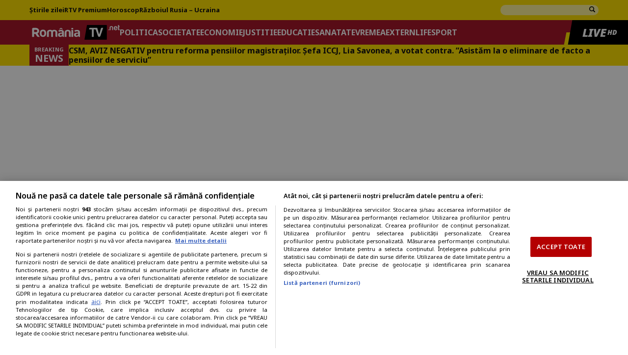

--- FILE ---
content_type: text/css
request_url: https://www.romaniatv.net/wp-content/themes/romaniatv-twentyfour/assets/css/build/article/css.css?ver=1753102452
body_size: 5046
content:
*{box-sizing:border-box}body{padding:0;margin:0;font-family:"Noto Sans",serif;font-weight:500;background-color:var(--strawberry-background-color);color:var(--strawberry-text-color);line-height:1.2}a,button,input{box-shadow:none;border:0;outline:0;background-color:transparent;text-decoration:none}a{text-decoration:none;color:inherit;border:0;outline:0}button{cursor:pointer}h1,h2,h3{font-weight:400;margin:0;line-height:1.2}h1{font-size:40px}h2{font-size:36px}h3{font-size:30px}p{margin:0}img{display:block;max-width:100%;height:auto}strong{font-weight:700}.img-responsive{display:block;max-width:100%;height:auto}@media (max-width:768px){.xs\:hidden{display:none!important}}@media (min-width:769px){.sm\:hidden{display:none!important}}@media (max-width:970px){.smb\:hidden{display:none!important}}@media (min-width:971px){.md\:hidden{display:none!important}}.display-flex{display:flex!important}.relative{position:relative}.scroll-x{overflow-x:scroll;overflow-y:hidden;scroll-snap-type:x mandatory}.scroll-x::-webkit-scrollbar{width:7px;height:9px}.scroll-x::-webkit-scrollbar-thumb{background:#ccc;border-radius:5px;border:1px solid #000}.scroll-x::-webkit-scrollbar-track{background:#000;padding:1px}.scroll-x>*{scroll-snap-align:start;scroll-snap-stop:always}.flex-col{flex-direction:column!important}@media (max-width:768px){.xs\:flex-col{flex-direction:column!important}}@media (min-width:769px){.sm\:flex-col{flex-direction:column!important}}@media (max-width:970px){.smb\:flex-col{flex-direction:column!important}}.justify-center{justify-content:center!important}.justify-between{justify-content:space-between!important}.items-center{align-items:center}.flex-100{flex:0 1 100%}.overflow-hidden{overflow:hidden}.mg-top-20{margin-top:1.25rem}.mg-bottom-20{margin-bottom:1.25rem}.mg-bottom-30{margin-bottom:1.875rem}.padding-10{padding:.625rem}.padding-y-10{padding-top:.625rem;padding-bottom:.625rem}.mg-y-20{margin-top:1.25rem;margin-bottom:1.25rem}.padding-y-20{padding-top:1.25rem;padding-bottom:1.25rem}.mg-x-auto{margin-left:auto;margin-right:auto}.mg-left-auto{margin-left:auto}@media (max-width:768px){.xs\:padding-x-20{padding-left:1.25rem;padding-right:1.25rem}}@media (max-width:970px){.smb\:padding-y-5{padding-top:.3125rem;padding-bottom:.3125rem}.smb\:padding-x-10{padding-left:.625rem;padding-right:.625rem}.smb\:padding-x-20{padding-left:1.25rem;padding-right:1.25rem}}@media (min-width:971px){.md\:padding-top-20{padding-top:1.25rem}}.divide-x-20{grid-gap:20px!important;overflow:hidden}.divide-x-20>:not([hidden])~:not([hidden]){position:relative}.divide-x-20>:not([hidden])~:not([hidden]):after{content:"";display:block;width:calc(100% + 20px);height:1px;background-color:#e6e6e6;position:absolute;left:0;top:-10px}.divide-x-30{grid-gap:30px!important;overflow:hidden}.divide-x-30>:not([hidden])~:not([hidden]){position:relative}.divide-x-30>:not([hidden])~:not([hidden]):after{content:"";display:block;width:calc(100% + 30px);height:1px;background-color:#e6e6e6;position:absolute;left:0;top:-15px}.divide-x-40{grid-gap:40px!important;overflow:hidden}.divide-x-40>:not([hidden])~:not([hidden]){position:relative}.divide-x-40>:not([hidden])~:not([hidden]):after{content:"";display:block;width:calc(100% + 40px);height:1px;background-color:#e6e6e6;position:absolute;left:0;top:-20px}.add-border-top-10{padding-top:10px;margin-top:10px;border-top:1px solid #e6e6e6}.width-200{min-width:12.5rem;max-width:12.5rem}.height-250{min-height:15.625rem}.width-400{min-width:25rem;max-width:25rem}.max-width-1000{max-width:62.5rem}@media (max-width:768px){.xs\:width-100{min-width:6.25rem;max-width:6.25rem}}@media (min-width:769px){.sm\:width-100{min-width:6.25rem;max-width:6.25rem}.sm\:width-200{min-width:12.5rem;max-width:12.5rem}.sm\:max-width-1000{max-width:62.5rem}}@media (max-width:970px){.smb\:width-100{min-width:6.25rem;max-width:6.25rem}.smb\:max-width-600{max-width:37.5rem}}@media (min-width:971px){.md\:width-100{min-width:6.25rem;max-width:6.25rem}.md\:width-150{min-width:9.375rem;max-width:9.375rem}.md\:width-300{min-width:18.75rem;max-width:18.75rem}}.width-50p{min-width:50%;max-width:50%}.height-100p{height:100%;min-height:100%;max-height:100%}@media (max-width:768px){.xs\:width-100p{min-width:100%;max-width:100%}}.clamp-2{overflow:hidden;text-overflow:ellipsis;display:-webkit-box!important;-webkit-line-clamp:2;line-clamp:2;-webkit-box-orient:vertical}.clamp-3{overflow:hidden;text-overflow:ellipsis;display:-webkit-box!important;-webkit-line-clamp:3;line-clamp:3;-webkit-box-orient:vertical}.clamp-5{overflow:hidden;text-overflow:ellipsis;display:-webkit-box!important;-webkit-line-clamp:5;line-clamp:5;-webkit-box-orient:vertical}@media (max-width:768px){.xs\:clamp-2{overflow:hidden;text-overflow:ellipsis;display:-webkit-box!important;-webkit-line-clamp:2;line-clamp:2;-webkit-box-orient:vertical}.xs\:clamp-4{overflow:hidden;text-overflow:ellipsis;display:-webkit-box!important;-webkit-line-clamp:4;line-clamp:4;-webkit-box-orient:vertical}}.color-white{color:#fff}.bg-white-t6{background-color:rgba(255,255,255,.6)}.bg-grey-100{background-color:#fff}.color-dark{color:#111}.bg-dark{background-color:#111}.bg-dark-500{background-color:#111}.bg-orange{background-color:#f84c00}.bg-yellow{background-color:#ffe001}.bg-red{background-color:#a61729}.color-facebook{color:#1877f2}.bg-facebook{background-color:#1877f2}.color-linkedin{color:#0077b5}.color-youtube{color:red}.bg-whatsapp{background-color:#25d366}.rounded-100{border-radius:100px}.font-main{font-family:"Noto Sans",serif!important}.font-titles{font-family:"Noto Sans",serif!important}.font-13{font-size:.8125rem!important}.font-14{font-size:.875rem!important}.font-16{font-size:1rem!important}@media (max-width:768px){.xs\:font-14{font-size:.875rem!important}.xs\:font-16{font-size:1rem!important}.xs\:font-21{font-size:1.3125rem!important}}@media (min-width:769px){.sm\:font-18{font-size:1.125rem!important}.sm\:font-23{font-size:1.4375rem!important}}.font-600{font-weight:600!important}.font-weight-700{font-weight:700!important}.font-700{font-weight:700!important}.font-weight-bold{font-weight:700!important}.font-bold{font-weight:700!important}.text-center{text-align:center}.text-uppercase{text-transform:uppercase}.line-height-110{line-height:110%}.line-height-120{line-height:120%}.container{margin-left:auto;margin-right:auto;box-sizing:border-box;max-width:1290px}@media (max-width:1289px){.container{max-width:1180px;padding-left:10px;padding-right:10px}}@media (min-width:769px) and (max-width:970px){.container{max-width:750px}}.gap-5{grid-column-gap:5px!important;grid-row-gap:5px!important;gap:5px!important}.gap-10{grid-column-gap:10px!important;grid-row-gap:10px!important;gap:10px!important}.gap-20{grid-column-gap:20px!important;grid-row-gap:20px!important;gap:20px!important}.gap-30{grid-column-gap:30px!important;grid-row-gap:30px!important;gap:30px!important}@media (max-width:768px){.xs\:gap-10{grid-column-gap:10px!important;grid-row-gap:10px!important}}@media (min-width:769px){.sm\:gap-10{grid-column-gap:10px!important;grid-row-gap:10px!important}}@media (max-width:970px){.smb\:gap-10{grid-column-gap:10px!important;grid-row-gap:10px!important}}.navbar ul{margin:0;padding:0;list-style:none;border:0}.navbar ul li a{display:block}.navbar--center ul{justify-content:center}.bars{display:inline-block;z-index:9999}.bars label{display:block;height:20px;text-align:center;position:relative;display:flex;justify-content:center;align-items:center;cursor:pointer}.bars span{flex:1}.bars span.lines{display:block;width:calc(25px - 5px);height:2px;position:relative;background-color:#fff;transition:transform .3s,width .3s}.dark .bars span.lines{background-color:#fff}.bars span.lines:before{content:"";display:block;width:25px;height:2px;background-color:#fff;position:absolute;top:-8px;left:0;transition:transform .3s,width .3s;transform-origin:top left;transition:all .3s}.dark .bars span.lines:before{background-color:#fff}.bars span.lines:after{content:"";display:block;width:25px;height:2px;background-color:#fff;position:absolute;bottom:-8px;left:0;transition:transform .3s,width .3s;transform-origin:bottom left;transition:all .3s}.dark .bars span.lines:after{background-color:#fff}:root{--strawberry-background-color:#ffffff;--strawberry-text-color:#222222;--swiper-theme-color:#cc0000}.headline{font-size:1.4375rem;font-weight:900;text-align:left;margin-bottom:1.875rem;border-top:2px solid #666;padding-top:.625rem;line-height:100%;letter-spacing:1px}.headline span{display:inline-block;padding-top:.625rem;position:relative}@media (max-width:768px){.headline{font-size:1.125rem;padding-top:1.25rem;margin-bottom:1.25rem}}.headline--small{font-size:18px;padding-top:0;border-top:0}#pop_top{max-height:0;overflow:hidden;transition:max-height .3s}#pop_top .pop_close{position:absolute;top:0;right:0;width:30px;height:30px;background-color:rgba(166,23,41,.7);color:#fff;font-size:30px;border-bottom-left-radius:10px;display:flex;align-items:center;justify-content:center}.video-overlay a{display:block;position:relative}.video-overlay a:before{content:url("data:image/svg+xml,%3Csvg xmlns='http://www.w3.org/2000/svg' fill='%23fff' stroke='%23fff' width='40' height='40' viewBox='0 0 32 32'%3E%3Cpath d='M5.92 24.096q0 1.088.928 1.728.512.288 1.088.288.448 0 .896-.224l16.16-8.064q.48-.256.8-.736T26.08 16t-.288-1.056-.8-.736L8.832 6.144q-.448-.224-.896-.224-.544 1.088.288-.928.608-.928 1.728v16.16z'/%3E%3C/svg%3E");display:flex;align-items:center;justify-content:center;z-index:8;background-color:rgba(0,0,0,.3);position:absolute;top:50%;left:50%;transform:translate(-50%,-50%);width:70px;height:70px;border-radius:100%}.video-overlay a:after{content:""}@supports (aspect-ratio:auto){.iframe_youtube_wrapper,.video-wrapper{aspect-ratio:16/9}.iframe_youtube_wrapper embed,.iframe_youtube_wrapper iframe,.iframe_youtube_wrapper object,.iframe_youtube_wrapper video,.video-wrapper embed,.video-wrapper iframe,.video-wrapper object,.video-wrapper video{width:100%;height:100%}}@supports not (aspect-ratio:auto){.iframe_youtube_wrapper,.video-wrapper{display:block;position:relative;padding-bottom:56.25%;padding-top:25px;height:0}.iframe_youtube_wrapper embed,.iframe_youtube_wrapper iframe,.iframe_youtube_wrapper object,.iframe_youtube_wrapper video,.video-wrapper embed,.video-wrapper iframe,.video-wrapper object,.video-wrapper video{position:absolute;top:0;left:0;width:100%;height:100%}}.reset{margin:0;padding:0;list-style:none;border:0}.label{position:absolute;top:10px;left:10px;font-size:12px;font-weight:700;text-transform:uppercase;padding:2px 10px;background-color:#ffe001;color:#000;z-index:999;max-width:-moz-fit-content;max-width:fit-content;white-space:nowrap}.cat{font-family:"Noto Sans",sans-serif;color:#a61729;text-transform:uppercase}.overlay-link{position:absolute;z-index:99;inset:0;width:100%;height:100%}.aligncenter{text-align:center}@media (max-width:768px){.header{position:sticky;top:0;z-index:99999999}}.header__wrapper .logo a,.header__wrapper .logo svg{display:block;width:184px;height:30px}.header__wrapper .navbar ul{display:flex;justify-content:left;gap:1.25rem}.header__wrapper .navbar ul li a{position:relative;font-weight:700}.header__live{position:absolute;top:0;bottom:0;right:0;background-color:#000;display:flex;align-items:center;padding:0 20px;z-index:1}@media (max-width:768px){.header__live{padding:0 10px}}.header__live:after{content:"";display:block;position:absolute;height:100%;width:100%;top:0;bottom:0;left:-5px;background-color:#000;z-index:-1;transform:skewX(350deg)}.header__live:before{content:"";display:block;position:absolute;height:50%;width:100%;bottom:0;left:-15px;background-color:#ffe001;z-index:-1;transform:skewX(349deg)}.header__live a{display:block;color:#fff;font-size:1.4375rem;font-style:italic;font-weight:900;display:flex;align-items:center;gap:3px}@media (max-width:768px){.header__live a{font-size:18px}}.header__live a strong{font-size:.875rem;position:relative;font-weight:900;z-index:9;padding:1px 2px;line-height:1}@media (max-width:768px){.header__live a strong{font-size:12px}}.header__live a strong:before{content:"";background-color:#a61729;z-index:-1;position:absolute;inset:0;transform:skewX(350deg)}.footer{background-color:#000;color:#fff;position:relative;font-size:15px;padding:3.125rem 0}@media (max-width:768px){.footer{padding:1em 0}}.footer .menu{flex-basis:100%;padding:2em 0 0}@media (max-width:768px){.footer .menu{padding:1em 0 0}}.footer .menu ul{margin:0;padding:0;list-style:none;border:0;display:flex;flex-wrap:wrap;gap:30px}.footer .menu ul li a{font-weight:300;color:#fff;text-transform:capitalize;display:block}@media (max-width:768px){.footer .menu ul li a{padding:0 .5em}}.footer .social-icons a{display:flex;width:30px;height:30px;align-items:center;justify-content:center;border:2px solid #fff;border-radius:100%}.footer .social-icons a svg{fill:#fff;width:16px;height:16px}.breaking::-webkit-scrollbar{width:7px;height:9px}.breaking::-webkit-scrollbar-thumb{background:#f7b503;border-radius:5px;border:1px solid #ffe001}.breaking::-webkit-scrollbar-track{background:#ffe001;padding:1px}.breaking__label{background-color:#a61729;padding:3px 10px;max-width:-moz-fit-content;max-width:fit-content}.breaking__label b,.breaking__label i{font-weight:700;font-style:normal;color:#fff;text-transform:uppercase;text-align:center;display:block}.breaking__label b{font-size:11px}.breaking__label i{font-size:20px}.breaking__large .article{position:relative}.breaking__large .article__media{background-color:#111}.breaking__large .article__media a{position:relative}.breaking__large .article__media a:before{content:"";position:absolute;inset:0;z-index:2;background:linear-gradient(0deg,#000 0,rgba(0,0,0,0) 100%);width:100%;display:block}.breaking__large .article__media img{width:100%;max-height:500px;height:auto;-o-object-fit:cover;object-fit:cover}@media (min-width:769px){.breaking__large .article__media img{min-height:400px}}.breaking__large .article__content{position:absolute;inset:auto 0 0 0;z-index:2;padding:20px}.breaking__large .article__title{color:#fff;font-size:45px;font-weight:700;text-align:center}.breaking__large .article__title a:hover{color:#ffe001}@media (min-width:769px) and (max-width:970px){.breaking__large .article__title{font-size:26px}}@media (max-width:768px){.breaking__large .article__media a:before{display:none}.breaking__large .article__content{background-color:#111;position:static}.breaking__large .article__title{font-size:23px}}.breaking .article{container-type:inline-size;width:100%}@media (max-width:768px){.breaking .article{border:4px solid #ffe001}.breaking .article:first-of-type{border-right-width:2px}.breaking .article:last-of-type{border-left-width:2px}}.breaking .article__title{font-size:21px}@media (max-width:768px){.breaking .article__title{font-size:18px}}.single__container{max-width:1000px;margin:20px auto;display:flex;flex-direction:column;gap:30px}@media (max-width:970px){.single__container{max-width:600px;padding-left:.9375rem;padding-right:.9375rem}}.single__breadcrumbs{display:none;overflow:hidden;white-space:nowrap;text-overflow:ellipsis}.single__title{grid-area:title;display:flex;flex-direction:column;justify-content:center}.single__title h1{font:700 2.5rem/1.2 "Noto Sans",serif}@media (max-width:970px){.single__title h1{font-size:1.4375rem}}.single__excerpt{font-size:1.125rem;line-height:1.4}@media (max-width:768px){.single__excerpt{font-size:.875rem}}.single__media{grid-area:media;position:relative}.single__media .icon{display:none}.single__media .feature-image-caption{font:.8rem Arial,Helvetica,sans-serif;padding:10px 0;border-bottom:1px solid #e6e6e6;max-width:970px;background-color:#fff;margin:0 auto}@media (min-width:769px){.single__media .feature-image-caption{padding-right:1.25rem;padding-left:1.25rem}}@media (max-width:768px){.single__media .feature-image-caption{padding-right:.625rem;padding-left:.625rem}}.single__gallery--thumbs .thumb{position:relative}.single__gallery--overlay{background-color:rgba(0,0,0,.5);position:absolute;inset:0;color:#ffe001;display:flex;flex-direction:column;justify-content:center;align-items:center;gap:5px}.single__gallery--overlay svg{opacity:.4}.single__gallery--overlay b{font-size:23px}.single__gallery--overlay i{font-style:normal;font-size:16px}@media (max-width:970px){.single__gallery--overlay svg{display:none}.single__gallery--overlay b{font-size:14px}.single__gallery--overlay i{font-size:12px}}.single__meta a:hover{color:#a61729;text-decoration:underline}.single__content{max-width:700px;margin:0 auto;display:flex;flex-direction:column;gap:20px}@media (max-width:970px){.single__content{max-width:100%}}.single__text{font-size:1.125rem;font-weight:400;color:#111;line-height:1.6}.single__text ::-moz-selection{background-color:rgba(255,224,1,.6)}.single__text ::selection{background-color:rgba(255,224,1,.6)}@media (max-width:970px){.single__text{font-size:1.125rem}}.single__text p{margin:0 0 20px;word-wrap:break-word}.single__text p>a{color:#a61729;font-weight:700;padding:0}.single__text p>a:hover{color:#111;background-color:#ffe001;transition:all .3s}.single__text h2,.single__text h3{font-family:"Noto Sans",serif;line-height:1.3;font-weight:700;margin-bottom:10px;color:#111}.single__text h2{font-size:1.625rem;position:relative;line-height:1.2}@media (max-width:768px){.single__text h2{font-size:1.3125rem}}.single__text h3{font-size:1.4375rem}@media (max-width:768px){.single__text h3{font-size:18px}}.single__text strong{font-weight:700}.single__text em{font-style:italic}.single__text img{max-width:100%;height:auto}.single__text .video-wrapper{margin-bottom:20px}.single__text .wp-caption{background-color:#e2dfdf;max-width:100%;width:100%!important}.single__text .wp-caption .wp-caption-text{text-align:left;background-color:#efefef;font-size:10px;line-height:1.1;font-weight:500;padding:10px}.single__follow a{display:flex;align-items:center;justify-content:center;gap:10px;font-size:18px}@media (max-width:768px){.single__follow a{font-size:14px;gap:10px}}.single__follow a svg{max-width:100%;max-height:40px;width:auto}@media (max-width:768px){.single__follow a svg{max-height:20px}}@media (max-width:768px){.single__follow a{flex-basis:auto}}.single__related{border-left:2px solid #ffe001}.single__related .headline{font-size:14px;margin:0;padding:5px 0 5px 10px;border:0;background-color:#ffe001}.single__related .headline span{padding:0}@media (min-width:769px) and (max-width:970px){.single__related{max-width:768px;margin:20px auto 0}}.single__social .network{display:flex;justify-content:center;gap:20px;margin-top:auto;align-items:center}.single__social .network a{display:flex;align-items:center;width:30px;height:30px;justify-content:center;border-radius:5px}.single__social .network a svg{width:16px;height:16px;fill:#fff}.coupon__media .icon{width:100%;height:100%;display:flex;align-items:center;justify-content:center;background-color:var(--background-color);border-radius:.625rem}.articles{display:grid}.articles img{max-width:100%;height:auto}.articles--4-c{grid-template-columns:repeat(4,1fr)}@media (max-width:970px){.smb\:articles--2-c{grid-template-columns:repeat(2,1fr)}}.article__content{display:flex;flex-direction:column;gap:10px}.article__media{position:relative}@media (max-width:970px){.article__media img{width:100%;height:auto}}.article__media .icon{position:absolute;top:10px;right:10px}@media (min-width:769px){.article__media .icon svg{width:30px;height:30px}}.article__title{margin:0}.article__title a{display:block;text-decoration:none}.article__title a:hover{color:#a61729}.article__eyebrow{font-size:.75rem;font-weight:700;line-height:1;text-transform:capitalize}.modalbox{position:fixed;top:0;width:100%;height:100%;bottom:0;background:var(--strawberry-background-color);z-index:100000000000000000000000000000;transform:translateY(-1000%);opacity:0;vertical-align:middle}.modalbox__content{background-color:transparent;padding:50px 20px}.modalbox__close{color:var(--strawberry-text-color);font-size:30px;position:absolute;top:10px;right:10px;cursor:pointer;width:40px;height:40px;border-radius:100%;background-color:rgba(0,0,0,.1);line-height:35px;text-align:center}.modalbox__close svg{fill:#a61729}.modalbox__close:hover{background-color:rgba(0,0,0,.5)}.modalbox--searchbox{height:90px;background-color:#111}@media (max-width:970px){.modalbox--searchbox{height:60px}}.modalbox--searchbox .modalbox__close{top:50%;transform:translateY(-50%);background-color:rgba(255,255,255,.3);color:#fff;transition:all .3s}.modalbox--searchbox .modalbox__close:hover{background-color:#fff;color:#e91e63;transition:all .3s}.modalbox--searchbox .modalbox__content{padding:25px 0}@media (max-width:970px){.modalbox--searchbox .modalbox__content{padding:10px 0}}.modalbox__form{display:inline-flex;background-color:#fff;border-radius:20px;padding:3px 3px 3px 15px}.modalbox__form .input{line-height:30px;font-size:21px;flex:1;color:#111}@media (max-width:768px){.modalbox__form .input{max-width:160px}}.modalbox__form button{line-height:30px;font-size:12px;font-weight:700;text-transform:uppercase;text-align:center;background-color:#111;color:#fff;border-radius:20px;padding:2px 15px}input#searchbox-open{visibility:hidden;position:absolute;top:-10000px}input#searchbox-open:checked+#searchbox{position:absolute;width:100%;top:0;left:0}input#searchbox-open:checked+#searchbox .modalbox{display:block;transform:translateY(0);opacity:1;transition:opacity .5s,transform .3s}.modalbox--pushmenu{transform:translate(-100%,0);background-color:rgba(255,255,255,.9);height:auto}@media (min-width:971px){.modalbox--pushmenu{top:10px;bottom:10px;border-radius:10px;box-shadow:0 0 18px 0 rgba(0,0,0,.75);background-color:#111}}@media (max-width:768px){.modalbox--pushmenu{top:50px}}.modalbox--pushmenu .modalbox__content{background-color:#111;height:100%;max-height:100%;overflow:auto;box-shadow:10px 0 15px -11px rgba(0,0,0,.75)}.modalbox--pushmenu .modalbox__content::-webkit-scrollbar{width:7px;height:9px}.modalbox--pushmenu .modalbox__content::-webkit-scrollbar-thumb{background:#ccc;border-radius:5px;border:1px solid #efefef}.modalbox--pushmenu .modalbox__content::-webkit-scrollbar-track{background:#efefef;padding:1px}@media (max-width:970px){.modalbox--pushmenu .modalbox__content{width:calc(100% - 80px);height:100vh;margin:0;overflow:auto;padding:30px 10px}}@media (min-width:971px){.modalbox--pushmenu .modalbox__content{width:340px;padding:20px}}.modalbox--pushmenu .modalbox__content .navbar ul{font-size:23px}.modalbox--pushmenu .modalbox__content .navbar ul li a{display:block;line-height:2;color:#fff;position:relative;overflow:hidden;transition:padding-left .3s ease-in}.modalbox--pushmenu .modalbox__content .navbar ul li a::before{content:"";position:absolute;left:0;top:50%;display:block;border-right:2px solid #fff;border-bottom:2px solid #fff;width:8px;height:8px;transform:translateY(-50%) translateX(-100px) rotate(-45deg);transition:transform .3s ease-in}.modalbox--pushmenu .modalbox__content .navbar ul li a:hover{padding-left:20px;transition:padding-left .3s ease-in}.modalbox--pushmenu .modalbox__content .navbar ul li a:hover::before{transform:translateY(-50%) translateX(0) rotate(-45deg);transition:transform .3s ease-in}.modalbox--pushmenu .modalbox__content .form{margin-bottom:30px;max-width:100%;position:relative;display:flex;align-items:center;background-color:rgba(255,255,255,.1);border-radius:20px;padding-left:10px;padding-right:10px;justify-content:space-between}.modalbox--pushmenu .modalbox__content .form .input{font:16px/2 "Noto Sans",serif;color:#fff;flex:1;max-width:calc(100% - 20px)}.modalbox--pushmenu .modalbox__content .form .button svg{width:16px;height:16px;fill:#fff}input#pushmenu-open{visibility:hidden;position:absolute;top:-10000px}input#pushmenu-open:checked+#pushmenu{position:absolute;width:100%;top:0;left:0}input#pushmenu-open:checked+#pushmenu .modalbox{max-width:400px;display:block;transform:translateX(0);opacity:1;transition:opacity .5s,transform .3s}

--- FILE ---
content_type: text/javascript
request_url: https://ineed2s.ro/romaniatv.net/stacks/uq3.1.hb1.9.js
body_size: 6239
content:
"use strict";(e=>{e.device.as("ua"),e.config.viewport=e.device.is(),e.config.isMob=e.device.is("mobile"),e.ts=Math.floor(Math.random()*4),e.target.add("ts",e.ts),e.vpc.styleRule(".inc_vp__fullscreen {display: none}"),typeof e.config.category=="object"&&e.config.category.includes("Strabag")&&(e.config.section="branding"),window.location.pathname.match(/^\/poze\/./i)&&(e.config.category=["gallery"],e.config.section="gallery"),e.config.section=="page"&&e.config.article=="544359"&&(e.config.category="LIVE"),["8751595","8754025","8753170","8750692","8746000","8753179","8741542","8718679"].includes(e.config.article)&&(e.config.floff=1),e.target.keys({category:"cat_romaniatv",article:"aid_romaniatv",adsafe:"adsafe"}),e.target.from(e.config),e.plcmt.push([["romaniatv_net-sidebar_1","div-gpt-ad-1570188672799-0",["mobile"],["homepage","category","post","gallery","page"],[{szs:["fluid",[1,1],[200,200],[250,250],[300,50],[300,100],[300,250],[300,300],[320,50],[320,100],[336,280]]}]],["romaniatv_net-sidebar_2","div-gpt-ad-1570188963025-0",["mobile"],["homepage","post"],[{szs:["fluid",[200,200],[250,250],[300,50],[300,100],[300,250],[300,300],[320,50],[320,100],[336,280]]}]],["romaniatv_net-sidebar_3","div-gpt-ad-1570189786063-0",["mobile"],["homepage"],[{szs:["fluid",[200,200],[250,250],[300,50],[300,100],[300,250],[300,300],[320,50],[320,100],[336,280]]}]],["romaniatv_net-sidebar_4","div-gpt-ad-1579697781298-0",["mobile"],["homepage"],[{szs:["fluid",[200,200],[250,250],[300,50],[300,100],[300,250],[300,300],[320,50],[320,100],[336,280]]}]],["romaniatv_net-sidebar_5","div-gpt-ad-1579697810045-0",["mobile"],["homepage"],[{szs:["fluid",[200,200],[250,250],[300,50],[300,100],[300,250],[300,300],[320,50],[320,100],[336,280]]}]],["romaniatv_net-billboard_1","div-gpt-ad-1579697132983-0",["mobile"],["homepage","category"],[{szs:["fluid",[250,250],[300,50],[300,100],[300,250],[300,300],[320,50],[320,100],[336,280]]}]],["romaniatv_net-billboard_2","div-gpt-ad-1579697480833-0",["mobile"],["homepage","category"],[{szs:["fluid",[250,250],[300,50],[300,100],[300,250],[300,300],[320,50],[320,100],[336,280]]}]],["romaniatv_net-billboard_3","div-gpt-ad-1579697502380-0",["mobile"],["homepage","category"],[{szs:["fluid",[250,250],[300,50],[300,100],[300,250],[300,300],[320,50],[320,100],[336,280]]}]],["romaniatv_net-billboard_4","div-gpt-ad-1579697526766-0",["mobile"],["homepage","category"],[{szs:["fluid",[250,250],[300,50],[300,100],[300,250],[300,300],[320,50],[320,100],[336,280]]}]],["romaniatv_net-billboard_5","div-gpt-ad-1579697547330-0",["mobile"],["homepage","category"],[{szs:["fluid",[250,250],[300,50],[300,100],[300,250],[300,300],[320,50],[320,100],[336,280]]}]],["romaniatv_net-intext_1","div-gpt-ad-1579698597025-0",["mobile"],["post"],[{szs:["fluid",[1,1],[200,200],[250,250],[300,50],[300,100],[300,250],[300,300],[320,50],[320,100],[320,180],[336,280]]}]],["romaniatv_net-intext_2","div-gpt-ad-1579699052884-0",["mobile"],["post"],[{szs:["fluid",[1,1],[200,200],[250,250],[300,50],[300,100],[300,250],[300,300],[320,50],[320,100],[320,180],[336,280]]}]],["romaniatv_net-intext_3","div-gpt-ad-1579699065131-0",["mobile"],["post"],[{szs:["fluid",[1,1],[200,200],[250,250],[300,50],[300,100],[300,250],[300,300],[320,50],[320,100],[320,180],[336,280]]}]],["romaniatv_net-intext_4","div-gpt-ad-1579699111013-0",["mobile"],["post"],[{szs:["fluid",[1,1],[200,200],[250,250],[300,50],[300,100],[300,250],[300,300],[320,50],[320,100],[320,180],[336,280]]}]],["romaniatv_net-intext_5","div-gpt-ad-1579699134066-0",["mobile"],["post"],[{szs:["fluid",[200,200],[250,250],[300,50],[300,100],[300,250],[300,300],[320,50],[320,100],[336,280]]}]],["romaniatv_net-sidebar_1","div-gpt-ad-1570188672799-0",["desktop"],["homepage","category"],[{szs:["fluid",[200,200],[250,250],[300,250],[300,300],[336,280]]}]],["romaniatv_net-sidebar_2","div-gpt-ad-1570188963025-0",["desktop"],["homepage"],[{szs:["fluid",[200,200],[250,250],[300,250],[300,300],[336,280]]}]],["romaniatv_net-sidebar_3","div-gpt-ad-1570189786063-0",["desktop"],["homepage"],[{szs:["fluid",[200,200],[250,250],[300,250],[300,300],[336,280]]}]],["romaniatv_net-sidebar_4","div-gpt-ad-1579697781298-0",["desktop"],["homepage"],[{szs:["fluid",[200,200],[250,250],[300,250],[300,300],[336,280]]}]],["romaniatv_net-sidebar_5","div-gpt-ad-1579697810045-0",["desktop"],["homepage"],[{szs:["fluid",[200,200],[250,250],[300,250],[300,300],[336,280]]}]],["romaniatv_net-billboard_1","div-gpt-ad-1579697132983-0",["desktop"],["homepage","category"],[{szs:[[728,90],[970,90],[970,200],[970,250],[980,200],[980,250],[990,90],[990,150],[990,200],[990,250]]}]],["romaniatv_net-billboard_2","div-gpt-ad-1579697480833-0",["desktop"],["homepage","category"],[{szs:[[728,90],[970,90],[970,200],[970,250],[980,200],[980,250],[990,90],[990,150],[990,200],[990,250]]}]],["romaniatv_net-billboard_3","div-gpt-ad-1579697502380-0",["desktop"],["homepage","category"],[{szs:[[728,90],[970,90],[970,200],[970,250],[980,200],[980,250],[990,90],[990,150],[990,200],[990,250]]}]],["romaniatv_net-billboard_4","div-gpt-ad-1579697526766-0",["desktop"],["homepage","category"],[{szs:[[728,90],[970,90],[970,200],[970,250],[980,200],[980,250],[990,90],[990,150],[990,200],[990,250]]}]],["romaniatv_net-billboard_5","div-gpt-ad-1579697547330-0",["desktop"],["homepage","category"],[{szs:[[728,90],[970,90],[970,200],[970,250],[980,200],[980,250],[990,90],[990,150],[990,200],[990,250]]}]],["romaniatv_net-branding_top","div-gpt-ad-1579696652481-0",["desktop"],["homepage","category","post","branding"],[{szs:[[728,90],[970,90],[970,200],[970,250],[980,200],[980,250],[990,90],[990,150],[990,200],[990,250],[1200,200],[1290,200]]}]],["romaniatv_net-intext_1","div-gpt-ad-1579698597025-0",["desktop"],["post"],[{szs:["fluid",[1,1],[300,250],[300,300],[336,280],[468,60],[468,90],[468,120],[468,250],[500,90],[500,160],[580,150],[580,400],[600,160],[640,100],[640,150],[640,160],[640,200],[640,360]]}]],["romaniatv_net-intext_2","div-gpt-ad-1579699052884-0",["desktop"],["post"],[{szs:["fluid",[1,1],[300,250],[300,300],[336,280],[468,60],[468,90],[468,120],[468,250],[500,90],[500,160],[580,150],[580,400],[600,160],[640,100],[640,150],[640,160],[640,200],[640,360]]}]],["romaniatv_net-intext_3","div-gpt-ad-1579699065131-0",["desktop"],["post"],[{szs:["fluid",[1,1],[300,250],[300,300],[336,280],[468,60],[468,90],[468,120],[468,250],[500,90],[500,160],[580,150],[580,400],[600,160],[640,100],[640,150],[640,160],[640,200],[640,360]]}]],["romaniatv_net-intext_4","div-gpt-ad-1579699111013-0",["desktop"],["post"],[{szs:["fluid",[1,1],[300,250],[300,300],[336,280],[468,60],[468,90],[468,120],[468,250],[500,90],[500,160],[580,150],[580,400],[600,160],[640,100],[640,150],[640,160],[640,200],[640,360]]}]],["romaniatv_net-intext_5","div-gpt-ad-1579699134066-0",["desktop"],["post"],[{szs:["fluid",[300,250],[300,300],[336,280],[468,60],[468,90],[468,120],[468,250],[500,90],[500,160],[580,150],[580,400],[600,160],[640,100],[640,150],[640,160],[640,200],[640,360]]}]],["romaniatv_net-sidebar_1","div-gpt-ad-1570188672799-0",["desktop"],["post","gallery","page"],[{szs:["fluid",[200,200],[250,250],[300,250],[300,300],[300,600],[336,280]]}]],["romaniatv_net-sidebar_2","div-gpt-ad-1570188963025-0",["desktop"],["post"],[{szs:["fluid",[200,200],[250,250],[300,250],[300,300],[300,600],[336,280]]}]],["romaniatv_net-sidebar_3","div-gpt-ad-1570189786063-0",["desktop"],["post"],[{szs:["fluid",[200,200],[250,250],[300,250],[300,300],[300,600]]}]],["romaniatv_net-intext_1","div-gpt-ad-1579698597025-0",[],["post"],[{class:e.adUnits.class.VMPI,name:"romaniatv_net-visplay_1",companion:1,max_batches:3,paths:["/1033329/RomaniaTV.net/romaniatv_net-visplay_1_1"]}]],["romaniatv_net-intext_2","div-gpt-ad-1579699052884-0",[],["post"],[{class:e.adUnits.class.VMPI,name:"romaniatv_net-visplay_2",companion:1,max_batches:3,paths:["/1033329/RomaniaTV.net/romaniatv_net-visplay_2_1"]}]],["romaniatv_net-vistiq","stickyVP",[],[],[{class:e.adUnits.class.VMPI,max_batches:5,paths:["/1033329/RomaniaTV.net/romaniatv_net-instream_floating"]}]]],e.config,"THD");const d=e.adsrv.use("THD");d.hb.unit.set("div-gpt-ad-1579698597025-0",[{code:"div-gpt-ad-1579698597025-0",mediaTypes:{banner:{sizes:[[300,250],[336,280]]}},bids:e.config.isMob?[{bidder:"adf",params:{mid:1875694}},{bidder:"teads",params:{placementId:220365,pageId:204121}},{bidder:"projectagora",params:{placementId:32338871}},{bidder:"rtbhouse",params:{region:"prebid-eu",publisherId:"zl3khrFIndqqZ16RhPID"}},{bidder:"smartadserver",params:{siteId:657549,pageId:1979121,formatId:131018}},{bidder:"smartadserver",params:{siteId:657549,pageId:1979121,formatId:131019}},{bidder:"richaudience",params:{pid:"osHST8IwjP",supplyType:"site"}},{bidder:"eskimi",params:{placementId:3154}},{bidder:"ogury",params:{assetKey:"OGY-F0B5AE24F959",adUnitId:"wm-hb-iart-romani-thema-t3kdyru6hfjw"}},{bidder:"ogury",params:{assetKey:"OGY-F0B5AE24F959",adUnitId:"wm-hb-stdb-romani-thema-dhjn0s1qw0cu"}},{bidder:"sspBC",params:{}},{bidder:"orangeclickmedia",params:{host:"ads-eu-9c5b3f.scotty.orangeclickmedia.com",publisherId:"314748169",adUnitType:"banner",adUnitId:921057638}},{bidder:"rubicon",params:{zoneId:3476010,siteId:554796,accountId:23554}},{bidder:"appnexus",params:{placement_id:33207804,allowSmallerSizes:!0,usePaymentRule:!0}},{bidder:"pubmatic",params:{adSlot:"RO_THD_romaniatv.net_m300x250_HV@300x250",publisherId:"156577"}},{bidder:"gm_richaudience",params:{pid:"DHK5Qfa2CW",supplyType:"site"}},{bidder:"criteo",params:{networkId:9012,pubid:105804}}]:[{bidder:"adf",params:{mid:1875693}},{bidder:"teads",params:{placementId:220365,pageId:204121}},{bidder:"projectagora",params:{placementId:32330815}},{bidder:"rtbhouse",params:{region:"prebid-eu",publisherId:"zl3khrFIndqqZ16RhPID"}},{bidder:"smartadserver",params:{siteId:657549,pageId:1979120,formatId:131018}},{bidder:"smartadserver",params:{siteId:657549,pageId:1979121,formatId:131019}},{bidder:"richaudience",params:{pid:"ncQ1Agrjc9",supplyType:"site"}},{bidder:"eskimi",params:{placementId:3154}},{bidder:"ogury",params:{assetKey:"OGY-F0B5AE24F959",adUnitId:"wm-hb-iart-romani-thema-t3kdyru6hfjw"}},{bidder:"ogury",params:{assetKey:"OGY-F0B5AE24F959",adUnitId:"wm-hb-stdb-romani-thema-dhjn0s1qw0cu"}},{bidder:"ogury",params:{assetKey:"OGY-F0B5AE24F959",adUnitId:"wd-hb-stdb-romani-thema-ps9mg53jeyfe"}},{bidder:"sspBC",params:{}},{bidder:"orangeclickmedia",params:{host:"ads-eu-9c5b3f.scotty.orangeclickmedia.com",publisherId:"314748169",adUnitType:"banner",adUnitId:921057625}},{bidder:"rubicon",params:{zoneId:3476008,siteId:554794,accountId:23554}},{bidder:"appnexus",params:{placement_id:33207810,allowSmallerSizes:!0,usePaymentRule:!0}},{bidder:"pubmatic",params:{adSlot:"RO_THD_romaniatv.net_300x250_HV@300x250",publisherId:"156577"}},{bidder:"gm_richaudience",params:{pid:"YeonwFZOtC",supplyType:"site"}},{bidder:"criteo",params:{networkId:9012,pubid:105804}}]},{code:"div-gpt-ad-1579698597025-0",mediaTypes:{video:{context:"outstream",useCacheKey:!0,playerSize:e.config.isMob?[[320,180]]:[[640,360]],placement:2,api:[1,2],protocols:[1,2,3,7],skip:1,skippable:!0,mimes:["video/mp4","video/mpeg","video/webm","video/m4v","video/x-ms-wmv","video/x-flv"],playbackmethod:[2],playback_method:"auto_play_sound_off",frameworks:[1,2],maxduration:180,linearity:1}},bids:e.config.isMob?[{bidder:"adf",params:{mid:1875683}},{bidder:"smartadserver",params:{siteId:657549,pageId:1979124,formatId:131023}},{bidder:"richaudience",params:{pid:"I3T5tHkMir",supplyType:"site"}},{bidder:"orangeclickmedia",params:{host:"ads-eu-9c5b3f.scotty.orangeclickmedia.com",publisherId:"314748169",adUnitType:"video",adUnitId:921057796}},{bidder:"pubmatic",params:{publisherId:"156577",adSlot:"6063693"}},{bidder:"gm_richaudience",params:{pid:"7T0WaR5nfj",supplyType:"site"}},{bidder:"gm_smartadserver",params:{siteId:669370,pageId:1999897,formatId:70770}}]:[{bidder:"adf",params:{mid:1875682}},{bidder:"smartadserver",params:{siteId:657549,pageId:1979124,formatId:131024}},{bidder:"richaudience",params:{pid:"aZ7fRLpVXl",supplyType:"site"}},{bidder:"orangeclickmedia",params:{host:"ads-eu-9c5b3f.scotty.orangeclickmedia.com",publisherId:"314748169",adUnitType:"video",adUnitId:921057792}},{bidder:"pubmatic",params:{publisherId:"156577",adSlot:"6063693"}},{bidder:"gm_richaudience",params:{pid:"7T0WaR5nfj",supplyType:"site"}},{bidder:"gm_smartadserver",params:{siteId:669370,pageId:1999897,formatId:70770}}],renderer:{url:"https://app.dejacast.com/player/m5pR7yuG/outstream.js",render:function(a){a.renderer.push(()=>{e.echo.info("Render video outstream BID for: ",a.adUnitCode,"BID: ",a),e.echo.info("Invoke Outstream player with vastUrl params:",a.vastUrl),invokePlayerOutstream(a.vastUrl,a.adUnitCode)})}}}],d.hb.type.DISPLAY),d.hb.unit.set("div-gpt-ad-1579699052884-0",[{code:"div-gpt-ad-1579699052884-0",mediaTypes:{banner:{sizes:[[300,250],[336,280]]}},bids:e.config.isMob?[{bidder:"adf",params:{mid:1875696}},{bidder:"teads",params:{placementId:220365,pageId:204121}},{bidder:"projectagora",params:{placementId:32338872}},{bidder:"rtbhouse",params:{region:"prebid-eu",publisherId:"zl3khrFIndqqZ16RhPID"}},{bidder:"smartadserver",params:{siteId:657549,pageId:1979121,formatId:131018}},{bidder:"smartadserver",params:{siteId:657549,pageId:1979121,formatId:131019}},{bidder:"richaudience",params:{pid:"J0V1V6McKY",supplyType:"site"}},{bidder:"eskimi",params:{placementId:3154}},{bidder:"ogury",params:{assetKey:"OGY-F0B5AE24F959",adUnitId:"wm-hb-iart-romani-thema-t3kdyru6hfjw"}},{bidder:"ogury",params:{assetKey:"OGY-F0B5AE24F959",adUnitId:"wm-hb-stdb-romani-thema-dhjn0s1qw0cu"}},{bidder:"sspBC",params:{}},{bidder:"orangeclickmedia",params:{host:"ads-eu-9c5b3f.scotty.orangeclickmedia.com",publisherId:"314748169",adUnitType:"banner",adUnitId:921057639}},{bidder:"rubicon",params:{zoneId:3476010,siteId:554796,accountId:23554}},{bidder:"appnexus",params:{placement_id:33207804,allowSmallerSizes:!0,usePaymentRule:!0}},{bidder:"pubmatic",params:{adSlot:"RO_THD_romaniatv.net_m300x250_HV@300x250",publisherId:"156577"}},{bidder:"gm_richaudience",params:{pid:"DHK5Qfa2CW",supplyType:"site"}},{bidder:"criteo",params:{networkId:9012,pubid:105804}}]:[{bidder:"adf",params:{mid:1875695}},{bidder:"teads",params:{placementId:220365,pageId:204121}},{bidder:"projectagora",params:{placementId:32330816}},{bidder:"rtbhouse",params:{region:"prebid-eu",publisherId:"zl3khrFIndqqZ16RhPID"}},{bidder:"smartadserver",params:{siteId:657549,pageId:1979120,formatId:131018}},{bidder:"smartadserver",params:{siteId:657549,pageId:1979121,formatId:131019}},{bidder:"richaudience",params:{pid:"N35bHBtkyh",supplyType:"site"}},{bidder:"eskimi",params:{placementId:3154}},{bidder:"ogury",params:{assetKey:"OGY-F0B5AE24F959",adUnitId:"wm-hb-iart-romani-thema-t3kdyru6hfjw"}},{bidder:"ogury",params:{assetKey:"OGY-F0B5AE24F959",adUnitId:"wm-hb-stdb-romani-thema-dhjn0s1qw0cu"}},{bidder:"ogury",params:{assetKey:"OGY-F0B5AE24F959",adUnitId:"wd-hb-stdb-romani-thema-ps9mg53jeyfe"}},{bidder:"sspBC",params:{}},{bidder:"orangeclickmedia",params:{host:"ads-eu-9c5b3f.scotty.orangeclickmedia.com",publisherId:"314748169",adUnitType:"banner",adUnitId:921057626}},{bidder:"rubicon",params:{zoneId:3476008,siteId:554794,accountId:23554}},{bidder:"appnexus",params:{placement_id:33207810,allowSmallerSizes:!0,usePaymentRule:!0}},{bidder:"pubmatic",params:{adSlot:"RO_THD_romaniatv.net_300x250_HV@300x250",publisherId:"156577"}},{bidder:"gm_richaudience",params:{pid:"YeonwFZOtC",supplyType:"site"}},{bidder:"criteo",params:{networkId:9012,pubid:105804}}]},{code:"div-gpt-ad-1579699052884-0",mediaTypes:{video:{context:"outstream",useCacheKey:!0,playerSize:e.config.isMob?[[320,180]]:[[640,360]],placement:2,api:[1,2],protocols:[1,2,3,7],skip:1,skippable:!0,mimes:["video/mp4","video/mpeg","video/webm","video/m4v","video/x-ms-wmv","video/x-flv"],playbackmethod:[2],playback_method:"auto_play_sound_off",frameworks:[1,2],maxduration:180,linearity:1}},bids:e.config.isMob?[{bidder:"adf",params:{mid:1875685}},{bidder:"smartadserver",params:{siteId:657549,pageId:1979124,formatId:131023}},{bidder:"richaudience",params:{pid:"u4yKjA6JFw",supplyType:"site"}},{bidder:"orangeclickmedia",params:{host:"ads-eu-9c5b3f.scotty.orangeclickmedia.com",publisherId:"314748169",adUnitType:"video",adUnitId:921057797}},{bidder:"pubmatic",params:{publisherId:"156577",adSlot:"6063693"}},{bidder:"gm_richaudience",params:{pid:"7T0WaR5nfj",supplyType:"site"}},{bidder:"gm_smartadserver",params:{siteId:669370,pageId:1999897,formatId:70770}}]:[{bidder:"adf",params:{mid:1875684}},{bidder:"smartadserver",params:{siteId:657549,pageId:1979124,formatId:131024}},{bidder:"richaudience",params:{pid:"jF32UMFBCZ",supplyType:"site"}},{bidder:"orangeclickmedia",params:{host:"ads-eu-9c5b3f.scotty.orangeclickmedia.com",publisherId:"314748169",adUnitType:"video",adUnitId:921057793}},{bidder:"pubmatic",params:{publisherId:"156577",adSlot:"6063693"}},{bidder:"gm_richaudience",params:{pid:"7T0WaR5nfj",supplyType:"site"}},{bidder:"gm_smartadserver",params:{siteId:669370,pageId:1999897,formatId:70770}}],renderer:{url:"https://app.dejacast.com/player/m5pR7yuG/outstream.js",render:function(a){a.renderer.push(()=>{e.echo.info("Render video outstream BID for: ",a.adUnitCode,"BID: ",a),e.echo.info("Invoke Outstream player with vastUrl params:",a.vastUrl),invokePlayerOutstream(a.vastUrl,a.adUnitCode)})}}}],d.hb.type.DISPLAY),d.hb.unit.set("div-gpt-ad-1579699065131-0",[{code:"div-gpt-ad-1579699065131-0",mediaTypes:{banner:{sizes:[[300,250],[336,280]]}},bids:e.config.isMob?[{bidder:"adf",params:{mid:1875698}},{bidder:"teads",params:{placementId:220365,pageId:204121}},{bidder:"projectagora",params:{placementId:32338873}},{bidder:"rtbhouse",params:{region:"prebid-eu",publisherId:"zl3khrFIndqqZ16RhPID"}},{bidder:"smartadserver",params:{siteId:657549,pageId:1979121,formatId:131018}},{bidder:"smartadserver",params:{siteId:657549,pageId:1979121,formatId:131019}},{bidder:"richaudience",params:{pid:"MgjYt5sOS5",supplyType:"site"}},{bidder:"eskimi",params:{placementId:3154}},{bidder:"ogury",params:{assetKey:"OGY-F0B5AE24F959",adUnitId:"wm-hb-iart-romani-thema-t3kdyru6hfjw"}},{bidder:"ogury",params:{assetKey:"OGY-F0B5AE24F959",adUnitId:"wm-hb-stdb-romani-thema-dhjn0s1qw0cu"}},{bidder:"sspBC",params:{}},{bidder:"orangeclickmedia",params:{host:"ads-eu-9c5b3f.scotty.orangeclickmedia.com",publisherId:"314748169",adUnitType:"banner",adUnitId:921057640}},{bidder:"rubicon",params:{zoneId:3476010,siteId:554796,accountId:23554}},{bidder:"appnexus",params:{placement_id:33207804,allowSmallerSizes:!0,usePaymentRule:!0}},{bidder:"pubmatic",params:{adSlot:"RO_THD_romaniatv.net_m300x250_HV@300x250",publisherId:"156577"}},{bidder:"gm_richaudience",params:{pid:"DHK5Qfa2CW",supplyType:"site"}},{bidder:"criteo",params:{networkId:9012,pubid:105804}}]:[{bidder:"adf",params:{mid:1875697}},{bidder:"teads",params:{placementId:220365,pageId:204121}},{bidder:"projectagora",params:{placementId:32330817}},{bidder:"rtbhouse",params:{region:"prebid-eu",publisherId:"zl3khrFIndqqZ16RhPID"}},{bidder:"smartadserver",params:{siteId:657549,pageId:1979120,formatId:131018}},{bidder:"smartadserver",params:{siteId:657549,pageId:1979121,formatId:131019}},{bidder:"richaudience",params:{pid:"lVipavRDxv",supplyType:"site"}},{bidder:"eskimi",params:{placementId:3154}},{bidder:"ogury",params:{assetKey:"OGY-F0B5AE24F959",adUnitId:"wm-hb-iart-romani-thema-t3kdyru6hfjw"}},{bidder:"ogury",params:{assetKey:"OGY-F0B5AE24F959",adUnitId:"wm-hb-stdb-romani-thema-dhjn0s1qw0cu"}},{bidder:"ogury",params:{assetKey:"OGY-F0B5AE24F959",adUnitId:"wd-hb-stdb-romani-thema-ps9mg53jeyfe"}},{bidder:"sspBC",params:{}},{bidder:"orangeclickmedia",params:{host:"ads-eu-9c5b3f.scotty.orangeclickmedia.com",publisherId:"314748169",adUnitType:"banner",adUnitId:921057627}},{bidder:"rubicon",params:{zoneId:3476008,siteId:554794,accountId:23554}},{bidder:"appnexus",params:{placement_id:33207810,allowSmallerSizes:!0,usePaymentRule:!0}},{bidder:"pubmatic",params:{adSlot:"RO_THD_romaniatv.net_300x250_HV@300x250",publisherId:"156577"}},{bidder:"gm_richaudience",params:{pid:"YeonwFZOtC",supplyType:"site"}},{bidder:"criteo",params:{networkId:9012,pubid:105804}}]},{code:"div-gpt-ad-1579699065131-0",mediaTypes:{video:{context:"outstream",useCacheKey:!0,playerSize:e.config.isMob?[[320,180]]:[[640,360]],placement:2,api:[1,2],protocols:[1,2,3,7],skip:1,skippable:!0,mimes:["video/mp4","video/mpeg","video/webm","video/m4v","video/x-ms-wmv","video/x-flv"],playbackmethod:[2],playback_method:"auto_play_sound_off",frameworks:[1,2],maxduration:180,linearity:1}},bids:e.config.isMob?[{bidder:"adf",params:{mid:1875687}},{bidder:"smartadserver",params:{siteId:657549,pageId:1979124,formatId:131023}},{bidder:"richaudience",params:{pid:"PQvotp26tk",supplyType:"site"}},{bidder:"orangeclickmedia",params:{host:"ads-eu-9c5b3f.scotty.orangeclickmedia.com",publisherId:"314748169",adUnitType:"video",adUnitId:921057798}},{bidder:"pubmatic",params:{publisherId:"156577",adSlot:"6063693"}},{bidder:"gm_richaudience",params:{pid:"7T0WaR5nfj",supplyType:"site"}},{bidder:"gm_smartadserver",params:{siteId:669370,pageId:1999897,formatId:70770}}]:[{bidder:"adf",params:{mid:1875686}},{bidder:"smartadserver",params:{siteId:657549,pageId:1979124,formatId:131024}},{bidder:"richaudience",params:{pid:"DdkmHajrzR",supplyType:"site"}},{bidder:"orangeclickmedia",params:{host:"ads-eu-9c5b3f.scotty.orangeclickmedia.com",publisherId:"314748169",adUnitType:"video",adUnitId:921057794}},{bidder:"pubmatic",params:{publisherId:"156577",adSlot:"6063693"}},{bidder:"gm_richaudience",params:{pid:"7T0WaR5nfj",supplyType:"site"}},{bidder:"gm_smartadserver",params:{siteId:669370,pageId:1999897,formatId:70770}}],renderer:{url:"https://app.dejacast.com/player/m5pR7yuG/outstream.js",render:function(a){a.renderer.push(()=>{e.echo.info("Render video outstream BID for: ",a.adUnitCode,"BID: ",a),e.echo.info("Invoke Outstream player with vastUrl params:",a.vastUrl),invokePlayerOutstream(a.vastUrl,a.adUnitCode)})}}}],d.hb.type.DISPLAY),d.hb.unit.set("div-gpt-ad-1579699111013-0",[{code:"div-gpt-ad-1579699111013-0",mediaTypes:{banner:{sizes:[[300,250],[336,280]]}},bids:e.config.isMob?[{bidder:"adf",params:{mid:1875700}},{bidder:"teads",params:{placementId:220365,pageId:204121}},{bidder:"projectagora",params:{placementId:32338875}},{bidder:"rtbhouse",params:{region:"prebid-eu",publisherId:"zl3khrFIndqqZ16RhPID"}},{bidder:"smartadserver",params:{siteId:657549,pageId:1979121,formatId:131018}},{bidder:"smartadserver",params:{siteId:657549,pageId:1979121,formatId:131019}},{bidder:"richaudience",params:{pid:"Ctzbu0yFYp",supplyType:"site"}},{bidder:"eskimi",params:{placementId:3154}},{bidder:"ogury",params:{assetKey:"OGY-F0B5AE24F959",adUnitId:"wm-hb-stdb-romani-thema-dhjn0s1qw0cu"}},{bidder:"sspBC",params:{}},{bidder:"orangeclickmedia",params:{host:"ads-eu-9c5b3f.scotty.orangeclickmedia.com",publisherId:"314748169",adUnitType:"banner",adUnitId:921057641}},{bidder:"rubicon",params:{zoneId:3476010,siteId:554796,accountId:23554}},{bidder:"appnexus",params:{placement_id:33207794,allowSmallerSizes:!0,usePaymentRule:!0}},{bidder:"pubmatic",params:{adSlot:"RO_THD_romaniatv.net_m300x250_HV@300x250",publisherId:"156577"}},{bidder:"gm_richaudience",params:{pid:"8ITeq5wcJe",supplyType:"site"}},{bidder:"criteo",params:{networkId:9012,pubid:105804}}]:[{bidder:"adf",params:{mid:1875699}},{bidder:"teads",params:{placementId:220365,pageId:204121}},{bidder:"projectagora",params:{placementId:32330818}},{bidder:"rtbhouse",params:{region:"prebid-eu",publisherId:"zl3khrFIndqqZ16RhPID"}},{bidder:"smartadserver",params:{siteId:657549,pageId:1979120,formatId:131018}},{bidder:"smartadserver",params:{siteId:657549,pageId:1979121,formatId:131019}},{bidder:"richaudience",params:{pid:"ImeL4PHZcO",supplyType:"site"}},{bidder:"eskimi",params:{placementId:3154}},{bidder:"ogury",params:{assetKey:"OGY-F0B5AE24F959",adUnitId:"wm-hb-iart-romani-thema-t3kdyru6hfjw"}},{bidder:"ogury",params:{assetKey:"OGY-F0B5AE24F959",adUnitId:"wm-hb-stdb-romani-thema-dhjn0s1qw0cu"}},{bidder:"ogury",params:{assetKey:"OGY-F0B5AE24F959",adUnitId:"wd-hb-stdb-romani-thema-ps9mg53jeyfe"}},{bidder:"sspBC",params:{}},{bidder:"orangeclickmedia",params:{host:"ads-eu-9c5b3f.scotty.orangeclickmedia.com",publisherId:"314748169",adUnitType:"banner",adUnitId:921057628}},{bidder:"rubicon",params:{zoneId:3476008,siteId:554794,accountId:23554}},{bidder:"appnexus",params:{placement_id:33207809,allowSmallerSizes:!0,usePaymentRule:!0}},{bidder:"pubmatic",params:{adSlot:"RO_THD_romaniatv.net_300x250_HV@300x250",publisherId:"156577"}},{bidder:"gm_richaudience",params:{pid:"akxUeJGt2k",supplyType:"site"}},{bidder:"criteo",params:{networkId:9012,pubid:105804}}]},{code:"div-gpt-ad-1579699111013-0",mediaTypes:{video:{context:"outstream",useCacheKey:!0,playerSize:e.config.isMob?[[320,180]]:[[640,360]],placement:2,api:[1,2],protocols:[1,2,3,7],skip:1,skippable:!0,mimes:["video/mp4","video/mpeg","video/webm","video/m4v","video/x-ms-wmv","video/x-flv"],playbackmethod:[2],playback_method:"auto_play_sound_off",frameworks:[1,2],maxduration:180,linearity:1}},bids:e.config.isMob?[{bidder:"adf",params:{mid:1875689}},{bidder:"smartadserver",params:{siteId:657549,pageId:1979124,formatId:131023}},{bidder:"richaudience",params:{pid:"uSooPRttQV",supplyType:"site"}},{bidder:"orangeclickmedia",params:{host:"ads-eu-9c5b3f.scotty.orangeclickmedia.com",publisherId:"314748169",adUnitType:"video",adUnitId:921057799}},{bidder:"pubmatic",params:{publisherId:"156577",adSlot:"6063693"}},{bidder:"gm_richaudience",params:{pid:"7T0WaR5nfj",supplyType:"site"}},{bidder:"gm_smartadserver",params:{siteId:669370,pageId:1999897,formatId:70770}}]:[{bidder:"adf",params:{mid:1875688}},{bidder:"smartadserver",params:{siteId:657549,pageId:1979124,formatId:131024}},{bidder:"richaudience",params:{pid:"B2nnz6tuoM",supplyType:"site"}},{bidder:"orangeclickmedia",params:{host:"ads-eu-9c5b3f.scotty.orangeclickmedia.com",publisherId:"314748169",adUnitType:"video",adUnitId:921057795}},{bidder:"pubmatic",params:{publisherId:"156577",adSlot:"6063693"}},{bidder:"gm_richaudience",params:{pid:"7T0WaR5nfj",supplyType:"site"}},{bidder:"gm_smartadserver",params:{siteId:669370,pageId:1999897,formatId:70770}}],renderer:{url:"https://app.dejacast.com/player/m5pR7yuG/outstream.js",render:function(a){a.renderer.push(()=>{e.echo.info("Render video outstream BID for: ",a.adUnitCode,"BID: ",a),e.echo.info("Invoke Outstream player with vastUrl params:",a.vastUrl),invokePlayerOutstream(a.vastUrl,a.adUnitCode)})}}}],d.hb.type.DISPLAY),d.hb.unit.set("div-gpt-ad-1579699134066-0",[{code:"div-gpt-ad-1579699134066-0",mediaTypes:{banner:{sizes:[[300,250],[336,280]]}},bids:e.config.isMob?[{bidder:"adf",params:{mid:1875702}},{bidder:"teads",params:{placementId:220365,pageId:204121}},{bidder:"projectagora",params:{placementId:32338876}},{bidder:"rtbhouse",params:{region:"prebid-eu",publisherId:"zl3khrFIndqqZ16RhPID"}},{bidder:"smartadserver",params:{siteId:657549,pageId:1979121,formatId:131018}},{bidder:"smartadserver",params:{siteId:657549,pageId:1979121,formatId:131019}},{bidder:"richaudience",params:{pid:"FAR9AxMkwz",supplyType:"site"}},{bidder:"eskimi",params:{placementId:3154}},{bidder:"ogury",params:{assetKey:"OGY-F0B5AE24F959",adUnitId:"wm-hb-stdb-romani-thema-dhjn0s1qw0cu"}},{bidder:"sspBC",params:{}},{bidder:"orangeclickmedia",params:{host:"ads-eu-9c5b3f.scotty.orangeclickmedia.com",publisherId:"314748169",adUnitType:"banner",adUnitId:921057642}},{bidder:"rubicon",params:{zoneId:3476010,siteId:554796,accountId:23554}},{bidder:"appnexus",params:{placement_id:33207794,allowSmallerSizes:!0,usePaymentRule:!0}},{bidder:"pubmatic",params:{adSlot:"RO_THD_romaniatv.net_m300x250_HV@300x250",publisherId:"156577"}},{bidder:"gm_richaudience",params:{pid:"8ITeq5wcJe",supplyType:"site"}},{bidder:"criteo",params:{networkId:9012,pubid:105804}}]:[{bidder:"adf",params:{mid:1875701}},{bidder:"teads",params:{placementId:220365,pageId:204121}},{bidder:"projectagora",params:{placementId:32330820}},{bidder:"rtbhouse",params:{region:"prebid-eu",publisherId:"zl3khrFIndqqZ16RhPID"}},{bidder:"smartadserver",params:{siteId:657549,pageId:1979120,formatId:131018}},{bidder:"smartadserver",params:{siteId:657549,pageId:1979121,formatId:131019}},{bidder:"richaudience",params:{pid:"q6yZ5xt4Nl",supplyType:"site"}},{bidder:"eskimi",params:{placementId:3154}},{bidder:"ogury",params:{assetKey:"OGY-F0B5AE24F959",adUnitId:"wm-hb-iart-romani-thema-t3kdyru6hfjw"}},{bidder:"ogury",params:{assetKey:"OGY-F0B5AE24F959",adUnitId:"wm-hb-stdb-romani-thema-dhjn0s1qw0cu"}},{bidder:"ogury",params:{assetKey:"OGY-F0B5AE24F959",adUnitId:"wd-hb-stdb-romani-thema-ps9mg53jeyfe"}},{bidder:"sspBC",params:{}},{bidder:"orangeclickmedia",params:{host:"ads-eu-9c5b3f.scotty.orangeclickmedia.com",publisherId:"314748169",adUnitType:"banner",adUnitId:921057629}},{bidder:"rubicon",params:{zoneId:3476008,siteId:554794,accountId:23554}},{bidder:"appnexus",params:{placement_id:33207809,allowSmallerSizes:!0,usePaymentRule:!0}},{bidder:"pubmatic",params:{adSlot:"RO_THD_romaniatv.net_300x250_HV@300x250",publisherId:"156577"}},{bidder:"gm_richaudience",params:{pid:"akxUeJGt2k",supplyType:"site"}},{bidder:"criteo",params:{networkId:9012,pubid:105804}}]}],d.hb.type.DISPLAY),d.hb.unit.set("div-gpt-ad-1579696652481-0",[{code:"div-gpt-ad-1579696652481-0",mediaTypes:{banner:{sizes:e.config.isMob?[[300,250]]:[[728,90],[970,250]]}},bids:e.config.isMob?[{bidder:"adf",params:{mid:1875705}},{bidder:"teads",params:{placementId:220366,pageId:204122}},{bidder:"projectagora",params:{placementId:32338877}},{bidder:"rtbhouse",params:{region:"prebid-eu",publisherId:"zl3khrFIndqqZ16RhPID"}},{bidder:"smartadserver",params:{siteId:657549,pageId:1979121,formatId:131018}},{bidder:"richaudience",params:{pid:"qLyeXDTQtt",supplyType:"site"}},{bidder:"eskimi",params:{placementId:3154}},{bidder:"ogury",params:{assetKey:"OGY-F0B5AE24F959",adUnitId:"wm-hb-stdb-romani-thema-dhjn0s1qw0cu"}},{bidder:"sspBC",params:{}},{bidder:"orangeclickmedia",params:{host:"ads-eu-9c5b3f.scotty.orangeclickmedia.com",publisherId:"314748169",adUnitType:"banner",adUnitId:921057648}},{bidder:"rubicon",params:{zoneId:3476010,siteId:554796,accountId:23554}},{bidder:"appnexus",params:{placement_id:33207794,allowSmallerSizes:!0,usePaymentRule:!0}},{bidder:"pubmatic",params:{adSlot:"RO_THD_romaniatv.net_m300x250_HV@300x250",publisherId:"156577"}},{bidder:"gm_richaudience",params:{pid:"8ITeq5wcJe",supplyType:"site"}},{bidder:"criteo",params:{networkId:9012,pubid:105804}}]:[{bidder:"adf",params:{mid:1875703}},{bidder:"teads",params:{placementId:220366,pageId:204122}},{bidder:"projectagora",params:{placementId:32330828}},{bidder:"rtbhouse",params:{region:"prebid-eu",publisherId:"zl3khrFIndqqZ16RhPID"}},{bidder:"smartadserver",params:{siteId:657549,pageId:1979120,formatId:131021}},{bidder:"smartadserver",params:{siteId:657549,pageId:1979120,formatId:131022}},{bidder:"richaudience",params:{pid:"uCZHi1XKSM",supplyType:"site"}},{bidder:"eskimi",params:{placementId:3154}},{bidder:"ogury",params:{assetKey:"OGY-F0B5AE24F959",adUnitId:"wm-hb-stdb-romani-thema-dhjn0s1qw0cu"}},{bidder:"ogury",params:{assetKey:"OGY-F0B5AE24F959",adUnitId:"wd-hb-stdb-romani-thema-ps9mg53jeyfe"}},{bidder:"sspBC",params:{}},{bidder:"orangeclickmedia",params:{host:"ads-eu-9c5b3f.scotty.orangeclickmedia.com",publisherId:"314748169",adUnitType:"banner",adUnitId:921057637}},{bidder:"rubicon",params:{zoneId:3476008,siteId:554794,accountId:23554}},{bidder:"appnexus",params:{placement_id:33207809,allowSmallerSizes:!0,usePaymentRule:!0}},{bidder:"pubmatic",params:{adSlot:"RO_THD_romaniatv.net_970x250_HV@970x250",publisherId:"156577"}},{bidder:"gm_richaudience",params:{pid:"BJ0XlrgNNp",supplyType:"site"}},{bidder:"criteo",params:{networkId:9012,pubid:105804}}]}],d.hb.type.DISPLAY),!e.config.isMob&&d.hb.unit.set("div-gpt-ad-1570188672799-0",[{code:"div-gpt-ad-1570188672799-0",mediaTypes:{banner:{sizes:[[300,250],[336,280]]}},bids:[{bidder:"adf",params:{mid:1875707}},{bidder:"teads",params:{placementId:220366,pageId:204122}},{bidder:"projectagora",params:{placementId:32330821}},{bidder:"rtbhouse",params:{region:"prebid-eu",publisherId:"zl3khrFIndqqZ16RhPID"}},{bidder:"smartadserver",params:{siteId:657549,pageId:1979120,formatId:131018}},{bidder:"smartadserver",params:{siteId:657549,pageId:1979121,formatId:131019}},{bidder:"richaudience",params:{pid:"gkp1EJf4JW",supplyType:"site"}},{bidder:"eskimi",params:{placementId:3154}},{bidder:"ogury",params:{assetKey:"OGY-F0B5AE24F959",adUnitId:"wm-hb-stdb-romani-thema-dhjn0s1qw0cu"}},{bidder:"ogury",params:{assetKey:"OGY-F0B5AE24F959",adUnitId:"wd-hb-stdb-romani-thema-ps9mg53jeyfe"}},{bidder:"sspBC",params:{}},{bidder:"orangeclickmedia",params:{host:"ads-eu-9c5b3f.scotty.orangeclickmedia.com",publisherId:"314748169",adUnitType:"banner",adUnitId:921057630}},{bidder:"rubicon",params:{zoneId:3476008,siteId:554794,accountId:23554}},{bidder:"appnexus",params:{placement_id:33207810,allowSmallerSizes:!0,usePaymentRule:!0}},{bidder:"pubmatic",params:{adSlot:"RO_THD_romaniatv.net_300x250_HV@300x250",publisherId:"156577"}},{bidder:"gm_richaudience",params:{pid:"YeonwFZOtC",supplyType:"site"}},{bidder:"criteo",params:{networkId:9012,pubid:105804}}]}],d.hb.type.DISPLAY),!e.config.isMob&&d.hb.unit.set("div-gpt-ad-1570188963025-0",[{code:"div-gpt-ad-1570188963025-0",mediaTypes:{banner:{sizes:[[300,250],[336,280]]}},bids:[{bidder:"adf",params:{mid:1875708}},{bidder:"teads",params:{placementId:220366,pageId:204122}},{bidder:"projectagora",params:{placementId:32330822}},{bidder:"rtbhouse",params:{region:"prebid-eu",publisherId:"zl3khrFIndqqZ16RhPID"}},{bidder:"smartadserver",params:{siteId:657549,pageId:1979120,formatId:131018}},{bidder:"smartadserver",params:{siteId:657549,pageId:1979121,formatId:131019}},{bidder:"richaudience",params:{pid:"3acnlWlhFf",supplyType:"site"}},{bidder:"eskimi",params:{placementId:3154}},{bidder:"ogury",params:{assetKey:"OGY-F0B5AE24F959",adUnitId:"wm-hb-stdb-romani-thema-dhjn0s1qw0cu"}},{bidder:"ogury",params:{assetKey:"OGY-F0B5AE24F959",adUnitId:"wd-hb-stdb-romani-thema-ps9mg53jeyfe"}},{bidder:"sspBC",params:{}},{bidder:"orangeclickmedia",params:{host:"ads-eu-9c5b3f.scotty.orangeclickmedia.com",publisherId:"314748169",adUnitType:"banner",adUnitId:921057631}},{bidder:"rubicon",params:{zoneId:3476008,siteId:554794,accountId:23554}},{bidder:"appnexus",params:{placement_id:33207809,allowSmallerSizes:!0,usePaymentRule:!0}},{bidder:"pubmatic",params:{adSlot:"RO_THD_romaniatv.net_300x250_HV@300x250",publisherId:"156577"}},{bidder:"gm_richaudience",params:{pid:"akxUeJGt2k",supplyType:"site"}},{bidder:"criteo",params:{networkId:9012,pubid:105804}}]}],d.hb.type.DISPLAY),d.hb.unit.set("div-gpt-ad-1579697132983-0",[{code:"div-gpt-ad-1579697132983-0",mediaTypes:{banner:{sizes:e.config.isMob?[[300,250],[336,280]]:[[728,90],[970,250]]}},bids:e.config.isMob?[{bidder:"adf",params:{mid:1875706}},{bidder:"teads",params:{placementId:220366,pageId:204122}},{bidder:"projectagora",params:{placementId:32338878}},{bidder:"rtbhouse",params:{region:"prebid-eu",publisherId:"zl3khrFIndqqZ16RhPID"}},{bidder:"smartadserver",params:{siteId:657549,pageId:1979121,formatId:131018}},{bidder:"smartadserver",params:{siteId:657549,pageId:1979121,formatId:131019}},{bidder:"richaudience",params:{pid:"UVkDteg9KR",supplyType:"site"}},{bidder:"eskimi",params:{placementId:3154}},{bidder:"ogury",params:{assetKey:"OGY-F0B5AE24F959",adUnitId:"wm-hb-stdb-romani-thema-dhjn0s1qw0cu"}},{bidder:"sspBC",params:{}},{bidder:"orangeclickmedia",params:{host:"ads-eu-9c5b3f.scotty.orangeclickmedia.com",publisherId:"314748169",adUnitType:"banner",adUnitId:921057643}},{bidder:"rubicon",params:{zoneId:3476010,siteId:554796,accountId:23554}},{bidder:"appnexus",params:{placement_id:33207804,allowSmallerSizes:!0,usePaymentRule:!0}},{bidder:"pubmatic",params:{adSlot:"RO_THD_romaniatv.net_m300x250_HV@300x250",publisherId:"156577"}},{bidder:"gm_richaudience",params:{pid:"DHK5Qfa2CW",supplyType:"site"}},{bidder:"criteo",params:{networkId:9012,pubid:105804}}]:[{bidder:"adf",params:{mid:1875704}},{bidder:"teads",params:{placementId:220366,pageId:204122}},{bidder:"projectagora",params:{placementId:32330823}},{bidder:"rtbhouse",params:{region:"prebid-eu",publisherId:"zl3khrFIndqqZ16RhPID"}},{bidder:"smartadserver",params:{siteId:657549,pageId:1979120,formatId:131021}},{bidder:"smartadserver",params:{siteId:657549,pageId:1979120,formatId:131022}},{bidder:"richaudience",params:{pid:"bCG79qNnlo",supplyType:"site"}},{bidder:"eskimi",params:{placementId:3154}},{bidder:"ogury",params:{assetKey:"OGY-F0B5AE24F959",adUnitId:"wm-hb-stdb-romani-thema-dhjn0s1qw0cu"}},{bidder:"ogury",params:{assetKey:"OGY-F0B5AE24F959",adUnitId:"wd-hb-stdb-romani-thema-ps9mg53jeyfe"}},{bidder:"sspBC",params:{}},{bidder:"orangeclickmedia",params:{host:"ads-eu-9c5b3f.scotty.orangeclickmedia.com",publisherId:"314748169",adUnitType:"banner",adUnitId:921057632}},{bidder:"rubicon",params:{zoneId:3476008,siteId:554794,accountId:23554}},{bidder:"appnexus",params:{placement_id:33207810,allowSmallerSizes:!0,usePaymentRule:!0}},{bidder:"pubmatic",params:{adSlot:"RO_THD_romaniatv.net_970x250_HV@970x250",publisherId:"156577"}},{bidder:"gm_richaudience",params:{pid:"OFXeg5je9c",supplyType:"site"}},{bidder:"criteo",params:{networkId:9012,pubid:105804}}]}],d.hb.type.DISPLAY),d.hb.unit.set("div-gpt-ad-1579697480833-0",[{code:"div-gpt-ad-1579697480833-0",mediaTypes:{banner:{sizes:e.config.isMob?[[300,250],[336,280]]:[[728,90],[970,250]]}},bids:e.config.isMob?[{bidder:"adf",params:{mid:1875710}},{bidder:"teads",params:{placementId:220366,pageId:204122}},{bidder:"projectagora",params:{placementId:32338880}},{bidder:"rtbhouse",params:{region:"prebid-eu",publisherId:"zl3khrFIndqqZ16RhPID"}},{bidder:"smartadserver",params:{siteId:657549,pageId:1979121,formatId:131018}},{bidder:"smartadserver",params:{siteId:657549,pageId:1979121,formatId:131019}},{bidder:"richaudience",params:{pid:"zRSpkkwTrZ",supplyType:"site"}},{bidder:"eskimi",params:{placementId:3154}},{bidder:"ogury",params:{assetKey:"OGY-F0B5AE24F959",adUnitId:"wm-hb-stdb-romani-thema-dhjn0s1qw0cu"}},{bidder:"sspBC",params:{}},{bidder:"orangeclickmedia",params:{host:"ads-eu-9c5b3f.scotty.orangeclickmedia.com",publisherId:"314748169",adUnitType:"banner",adUnitId:921057644}},{bidder:"rubicon",params:{zoneId:3476010,siteId:554796,accountId:23554}},{bidder:"appnexus",params:{placement_id:33207804,allowSmallerSizes:!0,usePaymentRule:!0}},{bidder:"pubmatic",params:{adSlot:"RO_THD_romaniatv.net_m300x250_HV@300x250",publisherId:"156577"}},{bidder:"gm_richaudience",params:{pid:"DHK5Qfa2CW",supplyType:"site"}},{bidder:"criteo",params:{networkId:9012,pubid:105804}}]:[{bidder:"adf",params:{mid:1875709}},{bidder:"teads",params:{placementId:220366,pageId:204122}},{bidder:"projectagora",params:{placementId:32330824}},{bidder:"rtbhouse",params:{region:"prebid-eu",publisherId:"zl3khrFIndqqZ16RhPID"}},{bidder:"smartadserver",params:{siteId:657549,pageId:1979120,formatId:131021}},{bidder:"smartadserver",params:{siteId:657549,pageId:1979120,formatId:131022}},{bidder:"richaudience",params:{pid:"fFsAUSHpEe",supplyType:"site"}},{bidder:"eskimi",params:{placementId:3154}},{bidder:"ogury",params:{assetKey:"OGY-F0B5AE24F959",adUnitId:"wm-hb-stdb-romani-thema-dhjn0s1qw0cu"}},{bidder:"ogury",params:{assetKey:"OGY-F0B5AE24F959",adUnitId:"wd-hb-stdb-romani-thema-ps9mg53jeyfe"}},{bidder:"sspBC",params:{}},{bidder:"orangeclickmedia",params:{host:"ads-eu-9c5b3f.scotty.orangeclickmedia.com",publisherId:"314748169",adUnitType:"banner",adUnitId:921057633}},{bidder:"rubicon",params:{zoneId:3476008,siteId:554794,accountId:23554}},{bidder:"appnexus",params:{placement_id:33207810,allowSmallerSizes:!0,usePaymentRule:!0}},{bidder:"pubmatic",params:{adSlot:"RO_THD_romaniatv.net_970x250_HV@970x250",publisherId:"156577"}},{bidder:"gm_richaudience",params:{pid:"OFXeg5je9c",supplyType:"site"}},{bidder:"criteo",params:{networkId:9012,pubid:105804}}]}],d.hb.type.DISPLAY),d.hb.unit.set("div-gpt-ad-1579697502380-0",[{code:"div-gpt-ad-1579697502380-0",mediaTypes:{banner:{sizes:e.config.isMob?[[300,250],[336,280]]:[[728,90],[970,250]]}},bids:e.config.isMob?[{bidder:"adf",params:{mid:1875713}},{bidder:"teads",params:{placementId:220366,pageId:204122}},{bidder:"projectagora",params:{placementId:32338881}},{bidder:"rtbhouse",params:{region:"prebid-eu",publisherId:"zl3khrFIndqqZ16RhPID"}},{bidder:"smartadserver",params:{siteId:657549,pageId:1979121,formatId:131018}},{bidder:"smartadserver",params:{siteId:657549,pageId:1979121,formatId:131019}},{bidder:"richaudience",params:{pid:"q98J9miZde",supplyType:"site"}},{bidder:"eskimi",params:{placementId:3154}},{bidder:"ogury",params:{assetKey:"OGY-F0B5AE24F959",adUnitId:"wm-hb-stdb-romani-thema-dhjn0s1qw0cu"}},{bidder:"sspBC",params:{}},{bidder:"orangeclickmedia",params:{host:"ads-eu-9c5b3f.scotty.orangeclickmedia.com",publisherId:"314748169",adUnitType:"banner",adUnitId:921057645}},{bidder:"rubicon",params:{zoneId:3476010,siteId:554796,accountId:23554}},{bidder:"appnexus",params:{placement_id:33207794,allowSmallerSizes:!0,usePaymentRule:!0}},{bidder:"pubmatic",params:{adSlot:"RO_THD_romaniatv.net_m300x250_HV@300x250",publisherId:"156577"}},{bidder:"gm_richaudience",params:{pid:"8ITeq5wcJe",supplyType:"site"}},{bidder:"criteo",params:{networkId:9012,pubid:105804}}]:[{bidder:"adf",params:{mid:1875712}},{bidder:"teads",params:{placementId:220366,pageId:204122}},{bidder:"projectagora",params:{placementId:32330825}},{bidder:"rtbhouse",params:{region:"prebid-eu",publisherId:"zl3khrFIndqqZ16RhPID"}},{bidder:"smartadserver",params:{siteId:657549,pageId:1979120,formatId:131021}},{bidder:"smartadserver",params:{siteId:657549,pageId:1979120,formatId:131022}},{bidder:"richaudience",params:{pid:"CEqEBEgApO",supplyType:"site"}},{bidder:"eskimi",params:{placementId:3154}},{bidder:"ogury",params:{assetKey:"OGY-F0B5AE24F959",adUnitId:"wm-hb-stdb-romani-thema-dhjn0s1qw0cu"}},{bidder:"ogury",params:{assetKey:"OGY-F0B5AE24F959",adUnitId:"wd-hb-stdb-romani-thema-ps9mg53jeyfe"}},{bidder:"sspBC",params:{}},{bidder:"orangeclickmedia",params:{host:"ads-eu-9c5b3f.scotty.orangeclickmedia.com",publisherId:"314748169",adUnitType:"banner",adUnitId:921057634}},{bidder:"rubicon",params:{zoneId:3476008,siteId:554794,accountId:23554}},{bidder:"appnexus",params:{placement_id:33207809,allowSmallerSizes:!0,usePaymentRule:!0}},{bidder:"pubmatic",params:{adSlot:"RO_THD_romaniatv.net_970x250_HV@970x250",publisherId:"156577"}},{bidder:"gm_richaudience",params:{pid:"BJ0XlrgNNp",supplyType:"site"}},{bidder:"criteo",params:{networkId:9012,pubid:105804}}]}],d.hb.type.DISPLAY),d.hb.unit.set("div-gpt-ad-1579697526766-0",[{code:"div-gpt-ad-1579697526766-0",mediaTypes:{banner:{sizes:e.config.isMob?[[300,250],[336,280]]:[[728,90],[970,250]]}},bids:e.config.isMob?[{bidder:"adf",params:{mid:1875715}},{bidder:"teads",params:{placementId:220366,pageId:204122}},{bidder:"projectagora",params:{placementId:32338882}},{bidder:"rtbhouse",params:{region:"prebid-eu",publisherId:"zl3khrFIndqqZ16RhPID"}},{bidder:"smartadserver",params:{siteId:657549,pageId:1979121,formatId:131018}},{bidder:"smartadserver",params:{siteId:657549,pageId:1979121,formatId:131019}},{bidder:"richaudience",params:{pid:"r5V5iTi0Qw",supplyType:"site"}},{bidder:"eskimi",params:{placementId:3154}},{bidder:"ogury",params:{assetKey:"OGY-F0B5AE24F959",adUnitId:"wm-hb-stdb-romani-thema-dhjn0s1qw0cu"}},{bidder:"sspBC",params:{}},{bidder:"orangeclickmedia",params:{host:"ads-eu-9c5b3f.scotty.orangeclickmedia.com",publisherId:"314748169",adUnitType:"banner",adUnitId:921057646}},{bidder:"rubicon",params:{zoneId:3476010,siteId:554796,accountId:23554}},{bidder:"appnexus",params:{placement_id:33207794,allowSmallerSizes:!0,usePaymentRule:!0}},{bidder:"pubmatic",params:{adSlot:"RO_THD_romaniatv.net_m300x250_HV@300x250",publisherId:"156577"}},{bidder:"gm_richaudience",params:{pid:"8ITeq5wcJe",supplyType:"site"}},{bidder:"criteo",params:{networkId:9012,pubid:105804}}]:[{bidder:"adf",params:{mid:1875714}},{bidder:"teads",params:{placementId:220366,pageId:204122}},{bidder:"projectagora",params:{placementId:32330826}},{bidder:"rtbhouse",params:{region:"prebid-eu",publisherId:"zl3khrFIndqqZ16RhPID"}},{bidder:"smartadserver",params:{siteId:657549,pageId:1979120,formatId:131021}},{bidder:"smartadserver",params:{siteId:657549,pageId:1979120,formatId:131022}},{bidder:"richaudience",params:{pid:"MZdr1q1DRl",supplyType:"site"}},{bidder:"eskimi",params:{placementId:3154}},{bidder:"ogury",params:{assetKey:"OGY-F0B5AE24F959",adUnitId:"wm-hb-stdb-romani-thema-dhjn0s1qw0cu"}},{bidder:"ogury",params:{assetKey:"OGY-F0B5AE24F959",adUnitId:"wd-hb-stdb-romani-thema-ps9mg53jeyfe"}},{bidder:"sspBC",params:{}},{bidder:"orangeclickmedia",params:{host:"ads-eu-9c5b3f.scotty.orangeclickmedia.com",publisherId:"314748169",adUnitType:"banner",adUnitId:921057635}},{bidder:"rubicon",params:{zoneId:3476008,siteId:554794,accountId:23554}},{bidder:"appnexus",params:{placement_id:33207809,allowSmallerSizes:!0,usePaymentRule:!0}},{bidder:"pubmatic",params:{adSlot:"RO_THD_romaniatv.net_970x250_HV@970x250",publisherId:"156577"}},{bidder:"gm_richaudience",params:{pid:"BJ0XlrgNNp",supplyType:"site"}},{bidder:"criteo",params:{networkId:9012,pubid:105804}}]}],d.hb.type.DISPLAY),d.hb.unit.set("div-gpt-ad-1579697547330-0",[{code:"div-gpt-ad-1579697547330-0",mediaTypes:{banner:{sizes:e.config.isMob?[[300,250],[336,280]]:[[728,90],[970,250]]}},bids:e.config.isMob?[{bidder:"adf",params:{mid:1875717}},{bidder:"teads",params:{placementId:220366,pageId:204122}},{bidder:"projectagora",params:{placementId:32338884}},{bidder:"rtbhouse",params:{region:"prebid-eu",publisherId:"zl3khrFIndqqZ16RhPID"}},{bidder:"smartadserver",params:{siteId:657549,pageId:1979121,formatId:131018}},{bidder:"smartadserver",params:{siteId:657549,pageId:1979121,formatId:131019}},{bidder:"richaudience",params:{pid:"HlrL26C1YR",supplyType:"site"}},{bidder:"eskimi",params:{placementId:3154}},{bidder:"ogury",params:{assetKey:"OGY-F0B5AE24F959",adUnitId:"wm-hb-stdb-romani-thema-dhjn0s1qw0cu"}},{bidder:"sspBC",params:{}},{bidder:"orangeclickmedia",params:{host:"ads-eu-9c5b3f.scotty.orangeclickmedia.com",publisherId:"314748169",adUnitType:"banner",adUnitId:921057647}},{bidder:"rubicon",params:{zoneId:3476010,siteId:554796,accountId:23554}},{bidder:"appnexus",params:{placement_id:33207792,allowSmallerSizes:!0,usePaymentRule:!0}},{bidder:"pubmatic",params:{adSlot:"RO_THD_romaniatv.net_m300x250_LV@300x250",publisherId:"156577"}},{bidder:"gm_richaudience",params:{pid:"HUUerIUioI",supplyType:"site"}},{bidder:"criteo",params:{networkId:9012,pubid:105804}}]:[{bidder:"adf",params:{mid:1875716}},{bidder:"teads",params:{placementId:220366,pageId:204122}},{bidder:"projectagora",params:{placementId:32330827}},{bidder:"rtbhouse",params:{region:"prebid-eu",publisherId:"zl3khrFIndqqZ16RhPID"}},{bidder:"smartadserver",params:{siteId:657549,pageId:1979120,formatId:131021}},{bidder:"smartadserver",params:{siteId:657549,pageId:1979120,formatId:131022}},{bidder:"richaudience",params:{pid:"L8YOMR1nD0",supplyType:"site"}},{bidder:"eskimi",params:{placementId:3154}},{bidder:"ogury",params:{assetKey:"OGY-F0B5AE24F959",adUnitId:"wm-hb-stdb-romani-thema-dhjn0s1qw0cu"}},{bidder:"ogury",params:{assetKey:"OGY-F0B5AE24F959",adUnitId:"wd-hb-stdb-romani-thema-ps9mg53jeyfe"}},{bidder:"sspBC",params:{}},{bidder:"orangeclickmedia",params:{host:"ads-eu-9c5b3f.scotty.orangeclickmedia.com",publisherId:"314748169",adUnitType:"banner",adUnitId:921057636}},{bidder:"rubicon",params:{zoneId:3476008,siteId:554794,accountId:23554}},{bidder:"appnexus",params:{placement_id:33207808,allowSmallerSizes:!0,usePaymentRule:!0}},{bidder:"pubmatic",params:{adSlot:"RO_THD_romaniatv.net_970x250_LV@970x250",publisherId:"156577"}},{bidder:"gm_richaudience",params:{pid:"6uA6eSWUTo",supplyType:"site"}},{bidder:"criteo",params:{networkId:9012,pubid:105804}}]}],d.hb.type.DISPLAY),d.hb.unit.set("stickyVP",[{code:"stickyVP",mediaTypes:{video:{context:"instream",useCacheKey:!0,playerSize:e.config.isMob?[[320,180]]:[[640,360]],placement:2,plcmt:2,api:[1,2,3,4,5,6],protocols:[1,2,3,4,5,6,7,8],skip:1,skippable:!0,mimes:["video/mp4","video/mpeg","video/webm","video/m4v","video/x-ms-wmv","video/x-flv"],playbackmethod:[2],playback_method:"auto_play_sound_off",frameworks:[1,2],maxduration:60,linearity:1}},bids:e.config.isMob?[{bidder:"adf",params:{mid:1875681}},{bidder:"smartadserver",params:{siteId:657549,pageId:1979123,formatId:130749}},{bidder:"richaudience",params:{pid:"VKE2OXVVOK",supplyType:"site"}},{bidder:"orangeclickmedia",params:{host:"ads-eu-9c5b3f.scotty.orangeclickmedia.com",publisherId:"314748169",adUnitType:"video",adUnitId:921057800}},{bidder:"pubmatic",params:{publisherId:"156577",adSlot:"6063685"}},{bidder:"gm_richaudience",params:{pid:"YpigR2f9Vh",supplyType:"site"}},{bidder:"gm_smartadserver",params:{siteId:669370,pageId:1999896,formatId:65431}}]:[{bidder:"adf",params:{mid:1875680}},{bidder:"smartadserver",params:{siteId:657549,pageId:1979123,formatId:130749}},{bidder:"richaudience",params:{pid:"VKE2OXVVOK",supplyType:"site"}},{bidder:"orangeclickmedia",params:{host:"ads-eu-9c5b3f.scotty.orangeclickmedia.com",publisherId:"314748169",adUnitType:"video",adUnitId:921057800}},{bidder:"pubmatic",params:{publisherId:"156577",adSlot:"6063685"}},{bidder:"gm_richaudience",params:{pid:"YpigR2f9Vh",supplyType:"site"}},{bidder:"gm_smartadserver",params:{siteId:669370,pageId:1999896,formatId:65431}}]}],d.hb.type.VIDEO),d.hb.unit.set("div-gpt-ad-1579698597025-0",[{code:"div-gpt-ad-1579698597025-0",mediaTypes:{video:{context:"instream",useCacheKey:!0,playerSize:[[640,360]],placement:2,plcmt:2,api:[1,2,3,4,5,6],protocols:[1,2,3,4,5,6,7,8],skip:1,skippable:!0,mimes:["video/mp4","video/mpeg","video/webm","video/m4v","video/x-ms-wmv","video/x-flv"],playbackmethod:[2],playback_method:"auto_play_sound_off",frameworks:[1,2],maxduration:30,linearity:1}},bids:[{bidder:"adf",params:{mid:2100200}},{bidder:"smartadserver",params:{siteId:657549,pageId:2070088,formatId:130749}},{bidder:"richaudience",params:{pid:"VKE2OXVVOK",supplyType:"site"}},{bidder:"orangeclickmedia",params:{host:"ads-eu-9c5b3f.scotty.orangeclickmedia.com",publisherId:"314748169",adUnitType:"video",adUnitId:921057801}},{bidder:"pubmatic",params:{publisherId:"156577",adSlot:"6063685"}},{bidder:"gm_richaudience",params:{pid:"YpigR2f9Vh",supplyType:"site"}},{bidder:"gm_smartadserver",params:{siteId:669370,pageId:1999896,formatId:65431}}]}],d.hb.type.VIDEO),d.hb.unit.set("div-gpt-ad-1579699052884-0",[{code:"div-gpt-ad-1579699052884-0",mediaTypes:{video:{context:"instream",useCacheKey:!0,playerSize:[[640,360]],placement:2,plcmt:2,api:[1,2,3,4,5,6],protocols:[1,2,3,4,5,6,7,8],skip:1,skippable:!0,mimes:["video/mp4","video/mpeg","video/webm","video/m4v","video/x-ms-wmv","video/x-flv"],playbackmethod:[2],playback_method:"auto_play_sound_off",frameworks:[1,2],maxduration:30,linearity:1}},bids:[{bidder:"adf",params:{mid:2100200}},{bidder:"smartadserver",params:{siteId:657549,pageId:2070088,formatId:130749}},{bidder:"richaudience",params:{pid:"VKE2OXVVOK",supplyType:"site"}},{bidder:"orangeclickmedia",params:{host:"ads-eu-9c5b3f.scotty.orangeclickmedia.com",publisherId:"314748169",adUnitType:"video",adUnitId:921057801}},{bidder:"pubmatic",params:{publisherId:"156577",adSlot:"6063685"}},{bidder:"gm_richaudience",params:{pid:"YpigR2f9Vh",supplyType:"site"}},{bidder:"gm_smartadserver",params:{siteId:669370,pageId:1999896,formatId:65431}}]}],d.hb.type.VIDEO),d.hb.push(()=>{d.hb.ns.bidderSettings={teads:{storageAllowed:!0},adf:{storageAllowed:!0,bidCpmAdjustment:function(a,i){return a*.9}},appnexus:{storageAllowed:!0,bidCpmAdjustment:function(a,i){return a*.9}},projectagora:{storageAllowed:!0,bidCpmAdjustment:function(a,i){return a*.75}},rubicon:{bidCpmAdjustment:function(a,i){return a*.9}},pubmatic:{bidCpmAdjustment:function(a,i){return a*.9}},gm_richaudience:{bidCpmAdjustment:function(a,i){return a*.9}},criteo:{storageAllowed:!0,bidCpmAdjustment:function(a,i){return a*.85}},gm_smartadserver:{bidCpmAdjustment:function(a,i){return a*.9}}},d.hb.ns.aliasBidder("appnexus","projectagora",{gvlid:1032}),d.hb.ns.aliasBidder("smartadserver","gm_smartadserver",{gvlid:45}),d.hb.ns.aliasBidder("richaudience","gm_richaudience",{gvlid:108}),d.hb.ns.aliasBidder("limelightDigital","orangeclickmedia",{gvlid:1148})},"bidder settings"),d.hb.push(()=>{window.pbjs=window.pbjs||{},window.pbjs.renderAd=window.pbjs.renderAd||d.hb.ns.renderAd},"pbjs renderAd"),d.hb.bidderConfig({bidders:["projectagora"],config:{schain:{validation:"strict",config:{ver:"1.0",complete:1,nodes:[{asi:"thematicdigital.ro",sid:"THD20240301005",hp:1},{asi:"projectagora.com",sid:"110319",hp:1}]}}}}),d.hb.bidderConfig({bidders:["rubicon"],config:{schain:{validation:"strict",config:{ver:"1.0",complete:1,nodes:[{asi:"gemius.com",sid:"1085545",hp:1}]}}}}),d.hb.bidderConfig({bidders:["gm_smartadserver","gm_richaudience","pubmatic","criteo","appnexus"],config:{schain:{validation:"strict",config:{ver:"1.0",complete:1,nodes:[{asi:"thematicdigital.ro",sid:"THD20240301005",hp:1},{asi:"gemius.com",sid:"1085545",hp:1}]}}}}),d.hb.config({paapi:{enabled:!0,bidders:["rtbhouse"],defaultForSlots:1,gpt:{autoconfig:!0}},schain:{validation:"strict",config:{ver:"1.0",complete:1,nodes:[{asi:"thematicdigital.ro",sid:"THD20240301005",hp:1}]}},enableTIDs:!0,useBidCache:!0,minBidCacheTTL:60,eventHistoryTTL:60,cache:{url:"https://prebid.adnxs.com/pbc/v1/cache"},priceGranularity:"dense",bidderTimeout:d.hb.opt.timeout,consentManagement:{gdpr:{cmpApi:"iab",defaultGdprScope:!0,timeout:5e3}},userSync:{userIds:[{name:"sharedId",storage:{name:"_sharedID",type:"cookie",expires:90}},{name:"teadsId",params:{pubId:28954}},{name:"criteo"}],auctionDelay:50,filterSettings:{iframe:{bidders:"*",filter:"include"},image:{bidders:"*",filter:"include"}},iframeEnabled:!0,syncEnabled:!0,syncDelay:1},currency:{adServerCurrency:"EUR",granularityMultiplier:1,defaultRates:{USD:{EUR:.87}}},criteo:{fastBidVersion:"latest"}}),e.floatPb=a=>{e.config.isMob&&e.ldJs("https://cdn.ltba.io/acc/loader.js?aab=loader",{"data-web":"romaniatv.net","data-hash":"cd0d42196f3965ea4bb803201a2a68a6"},()=>{e.echo.info("Sticky Passback: Injected LTBA mobile passback")},()=>{},"body")},e.adAgent.opt.set.many("div-gpt-ad-1570188116863-0",{crad:0,freq:0}),e.ffy.opt.set.many("div-gpt-ad-1570188116863-0",{run:0}),e.adAgent.opt.set.many("div-gpt-ad-1579697132983-0",{crad:0}),e.ffy.init({acb:a=>{const i=a.adAgent.slot.adu.current();e.echo.info(e.echo.blockError("adhis"),i.name,i.id,{...i.adhis.all()}),e.echo.info(e.echo.blockError("adprop"),i.name,i.id,i.proposal);const r={ffy:"1",ffy_hit:""+a.state.ad.batch,ffy_view:""+a.state.ad.inView};if(i.proposal&&(r.ffy_schema=i.proposal.schema),a.visplay&&a.visplay.vp)if(a.visplay.vp.state.show||!a.visplay.vp.ads.ad)a.visplay.dismiss(!0);else{a.visplay.showAd(),a.state.ad.vendor="visplay";return}const p=a.adAgent.slot.adu.next();p.adsrv.slot.setTargeting(p,r),a.adAgent.onAdRequest(p);const t=d.hb.unit.find(p,null);t&&t.length?d.hb.requestBids(t,(s,m,n)=>{d.hb.ns.setTargetingForGPTAsync(t[0].code),p.adsrv.refresh([p.adSlot],{})}):p.adsrv.refresh([p.adSlot],{})},can:a=>{let i=new Date().getHours();if(i>=20||i<=6)return 1;let r=a.state.ad._;return r.vendor=="visplay"||!r.filled&&a.options.rtuf?1:a.options.aor?a.options.aor.length==0||a.options.aor.includes(r.campaignId)?1:0:r.orderType?1:0}},e.plcmt.map,!0);const o=e.scripts.create("Standard Scripts",[{name:"UniqOrigin ID",fn:()=>(window.uniqOrigin=window.uniqOrigin||{options:{}},uniqOrigin.cmd=uniqOrigin.cmd||[],uniqOrigin.cmd.push(["requireConsent"]),uniqOrigin.cmd.push(["setDomainId","c5f27c6d-c7c0-4aa9-bedb-0b658810d1bd"]),uniqOrigin.cmd.push(["whenOriginReady",a=>{[0,1].includes(e.ts)&&(e.config.oid=a.subject().getSubjectID(),googletag.cmd.push(()=>{googletag.pubads().setPublisherProvidedId(e.config.oid)}))}]),1),url:"https://cdn.uniqvate.app/origin/latest.min.js",attr:{async:1,cfasync:1}},{name:"OneTrust SDK",url:"https://cookie-cdn.cookiepro.com/scripttemplates/otSDKStub.js",attr:{charset:"UTF-8",async:!0,"data-domain-script":"b86bb0de-9fda-46b8-8236-38018959c8c0"}},{name:"Optanon Wrapper",fn:()=>(window.OptanonWrapper=()=>{},1),requires:["OneTrust SDK"]},{name:"DJC Outstream Passback",fn:()=>(e.videoOutstreamPassback=a=>{var i=a.detail.container;e.echo.info("OmniView disposed event received for slot with id: ",i);let r=d.slot.map[i];r.adSlot&&(e.echo.info("Refreshing slot with id: ",i),googletag.pubads().refresh([r.adSlot.clearTargeting()]))},document.body.addEventListener("omniview_disposed",a=>{e.videoOutstreamPassback(a)},!1),1)}]).exec(),c=e.scripts.create("CMP Scripts",[{name:"Sati",url:"//code3.adtlgc.com/js/sati_init.js",attr:{async:!0},consent:[]},{name:"cXense",url:"//cdn.cxense.com/cx.js",attr:{async:!0},consent:[]},{name:"CX Queue",fn:()=>(cX=cX||{options:{consent:!0}},cX.callQueue=cX.callQueue||[],cX.callQueue.push(["requireConsent"]),cX.callQueue.push(["invoke",function(){setSATIConsent()}]),cX.callQueue.push(["setSiteId","1136227972865927424"]),cX.callQueue.push(["sync","ddp"]),cX.callQueue.push(["sync","adform"]),cX.callQueue.push(["sync","smart"]),cX.callQueue.push(["getUserSegmentIds",{persistedQueryId:"7891385d649355fae749e78cb8325cbc673e47a8",callback:function(a){e.echo.info("<< SATI >> Get user segment ids: ",a),e.target.add("CxSegments",a),typeof window.localStorage=="object"&&typeof window.localStorage.getItem=="function"&&localStorage.setItem("CxSegments",a.join(","))}}]),cX.callQueue.push(["sendPageViewEvent"]),window.getUserSegmentIdsLocal=()=>{var a=[];return typeof window.localStorage=="object"&&typeof window.localStorage.getItem=="function"&&localStorage.getItem("CxSegments")!==null&&localStorage.getItem("CxSegments").length>0&&(a=localStorage.getItem("CxSegments").split(",")),a},e.target.add("CxSegments",e.target.find("CxSegments")??getUserSegmentIdsLocal()),window.setSATIConsent=()=>{var a=412,i=!1,r=!1;e.cstm.rsp.cdata.publisher&&(e.cstm.ck("vendor","consents",[a])?(i=!!e.cstm.ck("publisher","consents",[1,9,10]),r=!!e.cstm.ck("publisher","consents",[2,3,4,7,9]),r||(e.echo.info("SATI segments: optout"),window.adtlgcen=window.adtlgcen||{},window.adtlgcen.taskQueue=window.adtlgcen.taskQueue||[],window.adtlgcen.taskQueue.push("optOut"))):e.echo.info("SATI: not triggered Vendor (no vendor consent): {pv: "+i+", segment: "+r+"}"),cX.callQueue.push(["setConsent",{pv:i,segment:r},{runCallQueue:!0}]),e.echo.info("SATI: setConsent: {pv: "+i+", segment: "+r+"}"))},1),consent:[]},{name:"Google GPT",url:d.getAdServerLink,attr:{async:1,cfasync:1},consent:[["vendor","consents",[755]]],notInSection:["noadspage"]},{name:"Teads Tag",url:"//a.teads.tv/page/204123/tag",attr:{async:1,class:"teads"},consent:[["vendor","consents",[132]]],inSection:["post"],notInSection:["noadspage"]},{name:"Stack Init",fn:()=>{const a=e.target.get();return d.preflightRequest(),d.prepareRequest(a),e.domCmd.push(()=>{d.sendRequest(()=>{const t=d.hb.unit.active(d,d.hb.type.DISPLAY);Object.values(d.slot.map).forEach(s=>{s.adUnit.type=="display"&&s.adUnit.slot.dom&&d.push(()=>{d.slot.display(s.adUnit)},"display slot",[s.adUnit.id,s.adUnit.path])}),d.hb.requestBids(t.units,(s,m,n)=>{d.hb.ns.setTargetingForGPTAsync(t.codes),d.refresh()})}),e.page_cust_params={};for(const[t,s]of Object.entries(a))Array.isArray(s)?e.page_cust_params[t]=s.join(","):e.page_cust_params[t]=s;const i=e.plcmt.find("romaniatv_net-intext_1","name");if(i&&i.dom){const s={adUnit:i.adu.find("THD","VMPI",1,!0),schemaV:2,vparams:{sz:"260x146|320x180|336x189|400x300|620x300|640x360|640x480|670x376|730x440|730x550",plcmt:2,output:"vast",description_url:encodeURIComponent(window.location),tfcd:0,npa:0,gdfp_req:1,unviewed_position_start:1,env:"vp",vpmute:1,vpa:"auto",vpos:"preroll",wta:1,vad_type:"linear"},cparams:Object.assign({},e.page_cust_params)};e.domCmd.push(()=>{setTimeout(()=>{e.config.oid&&(s.vparams.ppid=e.config.oid),e.visplay1=e.vpc.product.visplay(e.vpc,e.adAgent,s),e.visplay1.options.overlay.keys.title=e.config.adsrv[0].parent},200)},"complete")}const r=e.plcmt.find("romaniatv_net-intext_2","name");if(r&&r.dom){const s={adUnit:r.adu.find("THD","VMPI",1,!0),schemaV:2,vparams:{sz:"260x146|320x180|336x189|400x300|620x300|640x360|640x480|670x376|730x440|730x550",plcmt:2,output:"vast",description_url:encodeURIComponent(window.location),tfcd:0,npa:0,gdfp_req:1,unviewed_position_start:1,env:"vp",vpmute:1,vpa:"auto",vpos:"preroll",wta:1,vad_type:"linear"},cparams:Object.assign({},e.page_cust_params)};e.domCmd.push(()=>{setTimeout(()=>{e.config.oid&&(s.vparams.ppid=e.config.oid),e.visplay2=e.vpc.product.visplay(e.vpc,e.adAgent,s),e.visplay2.options.overlay.keys.title=e.config.adsrv[0].parent},200)},"complete")}const p=e.plcmt.find("stickyVP").slot[1].adu.current();if(p&&!e.config.floff){const t={adUnit:p,adAgent:{freq:0,adhis:3,style:{}},width:e.config.isMob?320:null,position:{bottom:"20px",left:"20px"},maxr:30,schemaV:3,vparams:{sz:"260x146|320x180|336x189|400x300|620x300|640x360|640x480|670x376|730x440|730x550",pmnd:0,pmxd:18e4,pmad:6,plcmt:2,output:"vast",description_url:encodeURIComponent(window.location),tfcd:0,npa:0,gdfp_req:1,unviewed_position_start:1,env:"vp",vpmute:1,vpa:"auto",vpos:"preroll",wta:1,vad_type:"linear"},cparams:Object.assign({},e.page_cust_params)};e.domCmd.push(()=>{setTimeout(()=>{e.config.oid&&(t.vparams.ppid=e.config.oid),e.vistiq=e.vpc.product.vistiq("vistiq-1",e.vpc,e.adAgent,t),e.vpc.push(()=>{e.vistiq.vp.onDismiss(s=>{e.floatPb({})})},"vistiq on-dismiss")},200)},"complete")}},e.plcmt.opt.domState),1},consent:[],notInSection:["noadspage"]},{name:"Prebid library",url:"//"+e.config.stack.cdn+"/"+e.config.stack.tld+"/extras/prebid.thdgm.uqhb.9.44.1.3.js",attr:{async:!0,defer:!0},consent:[],notInSection:["noadspage"]}],1).exec()})(uniqode);
